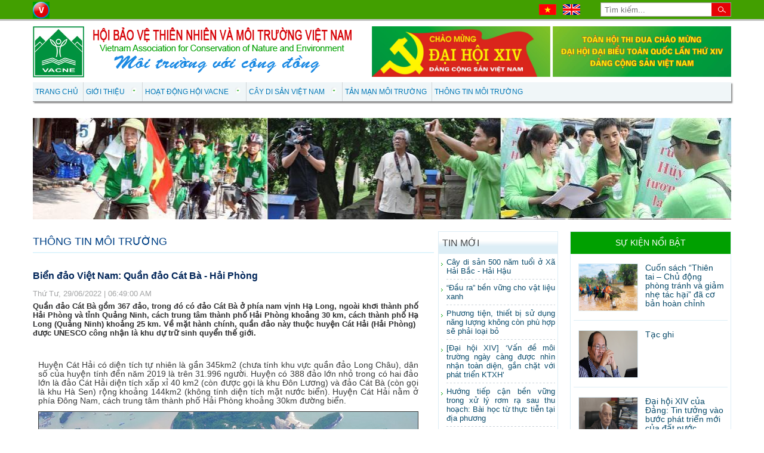

--- FILE ---
content_type: text/html; charset=utf-8
request_url: http://www.vacne.org.vn/bien-dao-viet-nam-quan-dao-cat-ba-hai-phong/220619.html
body_size: 124298
content:


<!DOCTYPE html PUBLIC "-//W3C//DTD XHTML 1.0 Transitional//EN" "http://www.w3.org/TR/xhtml1/DTD/xhtml1-transitional.dtd">

<html xmlns="http://www.w3.org/1999/xhtml" >
<head><title>
	Biển đảo Việt Nam: Quần đảo Cát Bà - Hải Phòng
</title><link rel="shortcut icon" href="/images/icon/icon.ico" /><link rel="stylesheet" type="text/css" href="/css/Home.css" /><link rel="stylesheet" type="text/css" href="/App_Themes/css/MyProduct.css" />
    <script type ="text/javascript"  src="/js/jquery-1.8.2.js"></script>
    <script type="text/javascript" src="/js/mBanner.js"></script>
    <link rel="stylesheet" href="../../css/styleShowcase.css" />
    <script type="text/javascript" src="/js/jquery.aw-showcase.js" ></script>
     <script type="text/javascript">
         $(document).ready(function () {
             $('.upcoming-main').mousemove(function () {
                 $(this).addClass("active");
             });
             $('.upcoming-main').mouseleave(function () {
                 $('.upcoming-main').removeClass("active");
             });

         });

         $(document).ready(function () {
             $("#showcase").awShowcase(
                 {
                     content_width: 567,
                     content_height: 332,
                     fit_to_parent: false,
                     auto: true,
                     interval: 7000,
                     continuous: true,
                     loading: true,
                     tooltip_width: 200,
                     tooltip_icon_width: 32,
                     tooltip_icon_height: 32,
                     tooltip_offsetx: 18,
                     tooltip_offsety: 0,
                     arrows: true,
                     buttons: true,
                     btn_numbers: true,
                     keybord_keys: true,
                     mousetrace: false, /* Trace x and y coordinates for the mouse */
                     pauseonover: true,
                     stoponclick: true,
                     transition: 'hslide', /* hslide/vslide/fade */
                     transition_delay: 300,
                     transition_speed: 500,
                     show_caption: 'onhover', /* onload/onhover/show */
                     thumbnails: true,
                     thumbnails_position: 'outside-last', /* outside-last/outside-first/inside-last/inside-first */
                     thumbnails_direction: 'horizontal', /* vertical/horizontal */
                     thumbnails_slidex: 0, /* 0 = auto / 1 = slide one thumbnail / 2 = slide two thumbnails / etc. */
                     dynamic_height: false, /* For dynamic height to work in webkit you need to set the width and height of images in the source. Usually works to only set the dimension of the first slide in the showcase. */
                     speed_change: false, /* Set to true to prevent users from swithing more then one slide at once. */
                     viewline: false /* If set to true content_width, thumbnails, transition and dynamic_height will be disabled. As for dynamic height you need to set the width and height of images in the source. */
                 });
             $('.right-home:even').css('float', 'left');
             $('.right-home:odd').css('float', 'right');
             $('.right-home:odd').css('margin-right', '10px');
             $('.right-home-advert:even').css('float', 'left');
             $('.right-home-advert:odd').css('float', 'right');
             $('.right-home-advert:odd').css('margin-right', '10px');

         });
        </script> 

<script>
    (function (i, s, o, g, r, a, m) {
    i['GoogleAnalyticsObject'] = r; i[r] = i[r] || function () {
        (i[r].q = i[r].q || []).push(arguments)
    }, i[r].l = 1 * new Date(); a = s.createElement(o),
        m = s.getElementsByTagName(o)[0]; a.async = 1; a.src = g; m.parentNode.insertBefore(a, m)
    })(window, document, 'script', '//www.google-analytics.com/analytics.js', 'ga');

    ga('create', 'UA-8272130-82', 'vacne.org.vn');
    ga('send', 'pageview');

</script>
    <!-- Global site tag (gtag.js) - Google Analytics -->
<script async src="https://www.googletagmanager.com/gtag/js?id=UA-174920981-1"></script>
<script>
    window.dataLayer = window.dataLayer || [];
    function gtag() { dataLayer.push(arguments); }
    gtag('js', new Date());

    gtag('config', 'UA-174920981-1');
</script>

     
    <link rel="stylesheet" type="text/css" href="/css/style.css" />
<meta name="keywords" content="Biển đảo Việt Nam: Quần đảo Cát Bà - Hải Phòng" /><meta name="description" content="Quần đảo Cát Bà gồm 367 đảo, trong đó có đảo Cát Bà ở phía nam vịnh Hạ Long, ngoài khơi thành phố Hải Phòng và tỉnh Quảng Ninh, cách trung tâm thành phố Hải Phòng khoảng 30 km, cách thành phố Hạ Long (Quảng Ninh) khoảng 25 km. Về mặt hành chính, quần đảo này thuộc huyện Cát Hải (Hải Phòng) được UNESCO công nhận là khu dự trữ sinh quyển thế giới." /><meta name="author" content="Ovem Co., Ltd" /></head>
<body id ="body">
    <form name="aspnetForm" method="post" action="/bien-dao-viet-nam-quan-dao-cat-ba-hai-phong/220619.html" id="aspnetForm">
<div>
<input type="hidden" name="__VIEWSTATE" id="__VIEWSTATE" value="/[base64]/[base64]/[base64]/[base64]/[base64]/[base64]/[base64]/[base64]/[base64]/[base64]/biB04bqhaSBWaeG7h3QgTmFtIHRyJmVjaXJjO24gdHJhbmcgdCZpZ3JhdmU7bSBraeG6v20gY+G7p2EgbmfGsOG7nWkga2jhu5VuZyBs4buTIGMmb2NpcmM7bmcgbmdo4buHIHRo4bq/[base64]/[base64]/[base64]/biBuxINtIDIwMTksIHThu5FjIMSR4buZIHBoJmFhY3V0ZTt0IHRyaeG7g24ga2luaCB04bq/[base64]/[base64]/[base64]/dCBi4buLIHPhu60gZOG7pW5nIG7Eg25nIGzGsOG7o25nIGtow7RuZyBjw7JuIHBow7kgaOG7o3Agc+G6vSBwaOG6o2kgbG/[base64]/[base64]/[base64]/dCBi4buLIHPhu60gZOG7pW5nIG7Eg25nIGzGsOG7o25nIGtow7RuZyBjw7JuIHBow7kgaOG7o3Agc+G6vSBwaOG6o2kgbG/[base64]/[base64]/[base64]/[base64]/[base64]/cCBj4bqtbiBi4buBbiB24buvbmcgdHJvbmcgeOG7rSBsw70gcsahbSBy4bqhIHNhdSB0aHUgaG/[base64]/[base64]/cCBj4bqtbiBi4buBbiB24buvbmcgdHJvbmcgeOG7rSBsw70gcsahbSBy4bqhIHNhdSB0aHUgaG/[base64]/[base64]/[base64]/[base64]/[base64]/[base64]/[base64]/[base64]/[base64]/[base64]/[base64]/[base64]/[base64]" />
</div>

<div>

	<input type="hidden" name="__VIEWSTATEGENERATOR" id="__VIEWSTATEGENERATOR" value="A15C67B1" />
	<input type="hidden" name="__EVENTTARGET" id="__EVENTTARGET" value="" />
	<input type="hidden" name="__EVENTARGUMENT" id="__EVENTARGUMENT" value="" />
	<input type="hidden" name="__EVENTVALIDATION" id="__EVENTVALIDATION" value="/wEWBQLu8OGWCgLE5ML0AgLPnOCOAgLYm/CrAwKDrZP5DnCqwp7bwArXIINXPYNoybZ+50dl" />
</div>
	<div style="top:-650px; vertical-align:top; float:left; position:absolute; width:900px; height:100px;  left: 14px;">
		<h1><a href="http://yenbinh.vn" title="quản lý tòa nhà" target="_blank" tag="quản lý tòa nhà">quản lý tòa nhà</a></h1>
	</div>
        <div class="header-top">
            <div style=" margin:0px auto;width:1170px; height:3px;" >
                <a href ="/ve-chung-toi/0760000.html"><img src ="/images/header-menu2.gif" style="float:left; margin:3px 3px 0px 0px;" alt="" /></a>
                
                
                 
                <div style="float:right;">
                    <div class ="header-r2">
                        <div id="ctl00_pnlSearch" onkeypress="javascript:return WebForm_FireDefaultButton(event, 'ctl00_bttSearch')">
	
                            <input name="ctl00$txtSearch" type="text" id="ctl00_txtSearch" class="header-txtseach" placeHolder="Tìm kiếm..." />
                            <input type="submit" name="ctl00$bttSearch" value="" id="ctl00_bttSearch" class="header-bttseach" />
                        
</div>
                    </div>
                    <a href ="/index.html"><img src ="/images/lang-e.gif" style="float:right;margin:7px 0px 0px 11px" alt="" /></a>
                    <a href ="/"><img src ="/images/lang-v.gif" style="float:right;  margin-top:7px" alt="" /></a>
                </div>
            </div>
        </div>
        <div class="clear"></div>
        <div class ="header">
            
                <a href ="/" style="float:left;">  <img src='/images/advert/189.jpg' alt='logo' /></a>
            
            <img src ="/images/advert/207.gif" style="float:left; margin-left:12px ; width:441px; height:86px;" alt="" />
                
            
                    <a href ="" target ="_blank"> <img style='float:right; width:299px; height:85px; margin-left:4px'  src='/images/advert/300.jpg' alt='Chào mừng Đại hội Đảng XIV 2' /></a>
                
                    <a href ="" target ="_blank"> <img style='float:right; width:299px; height:85px; margin-left:4px'  src='/images/advert/299.JPG' alt='Chào mừng Đại hội Đang XIV 1' /></a>
                
        </div>
        
<link rel="stylesheet" type="text/css" href="/css/ddlevelsmenu-base.css" />
<script type="text/javascript" src="/js/ddlevelsmenu.js"></script>
 <div id="ddtopmenubar" class="mattblackmenu">
    <ul>
        
                <li class=""><a  href="/"  rel="">Trang chủ</a></li>
            
                <li class=""><a  href="/gioi-thieu/0020000.html"  rel="020000">Giới thiệu</a></li>
            
                <li class=""><a  href="/hoat-dong-hoi-vacne/n520000.html"  rel="520000">Hoạt động Hội VACNE</a></li>
            
                <li class=""><a  href="/cay-di-san-viet-nam/n600000.html"  rel="600000">Cây di sản Việt Nam</a></li>
            
                <li class=""><a  href="/tan-man-moi-truong/n590000.html"  rel="">Tản mạn môi trường</a></li>
            
                <li class=""><a  href="/thong-tin-moi-truong/n540000.html"  rel="">Thông tin môi trường</a></li>
            
    </ul>
</div>
<div class="clear"></div>
<script type="text/javascript">ddlevelsmenu.setup("ddtopmenubar", "topbar") //ddlevelsmenu.setup("mainmenuid", "topbar|sidebar")
</script>

        <ul id="010000" class="ddsubmenustyle">
            
        </ul>
    
        <ul id="020000" class="ddsubmenustyle">
            
                    <li><a href="/gioi-thieu-ve-hoi/0020900.html"> Giới thiệu về Hội</a>
                   </li>
                
                    <li><a href="/quyet-dinh-thanh-lap/0020100.html">Quyết định thành lập</a>
                   </li>
                
                    <li><a href="/dieu-le-to-chuc/0020200.html">Điều lệ tổ chức</a>
                   </li>
                
                    <li><a href="/cac-ban-va-hoi-dong/0020500.html">Các ban và hội đồng</a>
                   </li>
                
                    <li><a href="/danh-sach-bch-cua-hoi/0020300.html">Danh sách BCH của Hội</a>
                   </li>
                
                    <li><a href="/danh-sach-cac-don-vi-hoi-vien/0021100.html">Danh sách các đơn vị hội viên</a>
                   </li>
                
                    <li><a href="/bang-vang-vinh-danh-cua-hoi/0021000.html">Bảng vàng vinh danh của Hội</a>
                   </li>
                
                    <li><a href="/mau-don-gia-nhap-hoi/0020600.html">Mẫu đơn gia nhập Hội</a>
                   </li>
                
        </ul>
    
        <ul id="520000" class="ddsubmenustyle">
            
                    <li><a href="/moi-truong-xanh-quoc-gia-2024/n521000.html">Môi Trường Xanh Quốc gia 2024</a>
                   </li>
                
                    <li><a href="/cuoc-thi-sang-tao-xanh/n521100.html">Cuộc thi SÁNG TẠO XANH</a>
                   </li>
                
                    <li><a href="/du-an-vacne-gahp/n520400.html">Dự án VACNE - GAHP</a>
                   </li>
                
        </ul>
    
        <ul id="600000" class="ddsubmenustyle">
            
                    <li><a href="/quy-trinh-xet-duyet-cds-vn/0600300.html">Quy trình xét duyệt CDS VN</a>
                   </li>
                
                    <li><a href="/mau-don-dang-ky-cds-vn/0600200.html">Mẫu Đơn đăng ký CDS VN</a>
                   </li>
                
                    <li><a href="/tieu-chi-cay-di-san-vn/0600100.html">Tiêu chí Cây Di sản VN</a>
                   </li>
                
        </ul>
    
        <ul id="590000" class="ddsubmenustyle">
            
        </ul>
    
        <ul id="540000" class="ddsubmenustyle">
            
        </ul>
    
        <div class ="clear"></div>
        
  

        
<div class="center"  style=" margin-top:18px;">
         
                <img src ='/images/menu/267.jpg' style=' float:left ; margin:5px 0px 20px 0px; width:1170px; height:170px;' /> 
        
        <div class="content-left">
            <div class="content-left-left">
                    
                        <a class="left-title" href ="/thong-tin-moi-truong/n540000.html">THÔNG TIN MÔI TRƯỜNG</a></p>
                    
                    <!-- AddThis Button BEGIN -->
                    <div class="addthis_toolbox addthis_default_style "  style="float:right ; margin-top:6px ; width:182px; ">
                    <a class="addthis_button_preferred_1"></a>
                    <a class="addthis_button_preferred_2"></a>
                    <a class="addthis_button_preferred_3"></a>
                    <a class="addthis_button_preferred_4"></a>
                    <a class="addthis_button_compact"></a>
                    <a class="addthis_counter addthis_bubble_style"></a>
                    </div>
                    <script type="text/javascript" src="/js/addthis_widget.js"></script>
                    <!-- AddThis Button END -->
                     <div style="float:left ; margin-bottm:30px ; width:100%; height:0px ; border-top:1px solid #d4f2fc; border-bottom:1px solid #ebf9fd; "></div>
                      
                     
                             <p style="float:left ;color:#002559; font-size:16px ; margin-top:30px; font-weight:bold; ">Biển đảo Việt Nam: Quần đảo Cát Bà - Hải Phòng</p>
                             <p style="float:left ; width:90%; color:#a3a4a5; margin:15px 0px 6px 0px;clear:both;">Thứ Tư, 29/06/2022 | 06:49:00 AM </p>
                             <p style="float:left; width:98% ; margin-bottom:19px ; color:#2e2e2f;font-weight:bold;">Quần đảo Cát Bà gồm 367 đảo, trong đó có đảo Cát Bà ở phía nam vịnh Hạ Long, ngoài khơi thành phố Hải Phòng và tỉnh Quảng Ninh, cách trung tâm thành phố Hải Phòng khoảng 30 km, cách thành phố Hạ Long (Quảng Ninh) khoảng 25 km. Về mặt hành chính, quần đảo này thuộc huyện Cát Hải (Hải Phòng) được UNESCO công nhận là khu dự trữ sinh quyển thế giới.</p>
                             <div style="float:left; width:647px; margin-left:4px; "><span style="font-size: 14px;">&nbsp;</span>
<div class="item-content row nopadding" style="box-sizing: border-box; font-size: 14.6667px; color: rgb(51, 51, 51); font-family: Verdana, Geneva, sans-serif; margin: 0px !important; padding: 5px !important;">
<div class="item-content-content row nopadding" style="box-sizing: border-box; margin: 0px !important; padding-left: 0px !important; padding-right: 0px !important;">
<p style="box-sizing: border-box; margin: 0px 0px 10px; text-align: justify;"><span style="font-size: 14px;">Huyện C&aacute;t Hải c&oacute; diện t&iacute;ch tự nhi&ecirc;n l&agrave; gần 345km2 (chưa t&iacute;nh khu vực quần đảo Long Ch&acirc;u), d&acirc;n số của huyện t&iacute;nh đến năm 2019 l&agrave; tr&ecirc;n 31.996 người. Huyện c&oacute; 388 đảo lớn nhỏ trong c&oacute; hai đảo lớn l&agrave; đảo C&aacute;t Hải diện t&iacute;ch xấp xỉ 40 km2 (c&ograve;n được gọi l&agrave; khu Đ&ocirc;n Lương) v&agrave; đảo C&aacute;t B&agrave; (c&ograve;n gọi l&agrave; khu H&agrave; Sen) rộng khoảng 144km2 (kh&ocirc;ng t&iacute;nh diện t&iacute;ch mặt nước biển). Huyện C&aacute;t Hải nằm ở ph&iacute;a Đ&ocirc;ng Nam, c&aacute;ch trung t&acirc;m th&agrave;nh phố Hải Ph&ograve;ng khoảng 30km đường biển.</span></p>
<p style="box-sizing: border-box; margin: 0px 0px 10px; text-align: center;"><span style="font-size: 14px;"><img alt="" src="https://moitruongdulich.vn/mypicture/images/2022/T6/286-Bien-dao-Viet-Nam-Quan-dao-Cat-Ba-Hai-Phong-1.jpg" style="box-sizing: border-box; border: 1px solid; vertical-align: middle; max-width: 100%; height: 393px; width: 700px;" /></span></p>
<p style="box-sizing: border-box; margin: 0px 0px 10px; text-align: justify;"><span style="font-size: 14px;">Đảo C&aacute;t Hải l&agrave; đảo c&aacute;t bằng phẳng nằm giữa cửa s&ocirc;ng Nam Triệu v&agrave; Lạch Huyện, tr&ecirc;n đảo c&oacute; 5 đơn vị h&agrave;nh ch&iacute;nh gồm: thị trấn C&aacute;t Hải v&agrave; 4 x&atilde;: Ho&agrave;ng Ch&acirc;u, Nghĩa Lộ, Văn Phong, Đồng B&agrave;i. Đảo C&aacute;t B&agrave; l&agrave; một v&ugrave;ng n&uacute;i đ&aacute; tr&ugrave;ng điệp gồm c&aacute;c đơn vị h&agrave;nh ch&iacute;nh: thị trấn C&aacute;t B&agrave;, x&atilde; Tr&acirc;n Ch&acirc;u, Xu&acirc;n Đ&aacute;m, Gia Luận, Hiền H&agrave;o, Ph&ugrave; Long v&agrave; Việt Hải.</span></p>
<p style="box-sizing: border-box; margin: 0px 0px 10px; text-align: justify;"><span style="font-size: 14px;">V&ugrave;ng đất cổ C&aacute;t B&agrave; được h&igrave;nh th&agrave;nh từ cuối nguy&ecirc;n đại cổ sinh sớm (c&aacute;ch ng&agrave;y nay khoảng 410 triệu năm) C&aacute;c t&agrave;i liệu khảo cổ học đ&atilde; x&aacute;c nhận C&aacute;t B&agrave; l&agrave; một trong những nơi c&oacute; người nguy&ecirc;n thuỷ sinh sống. Người cổ C&aacute;t B&agrave; ch&iacute;nh l&agrave; một bộ tộc th&agrave;nh vi&ecirc;n của người Lạc Việt, cư d&acirc;n của quốc gia Văn Lang, &Acirc;u Lạc sau n&agrave;y. C&aacute;t B&agrave; c&oacute; 77 địa điểm khảo cổ đ&atilde; được ph&aacute;t hiện v&agrave; khảo s&aacute;t c&oacute; c&aacute;c di chỉ nổi tiếng như: C&aacute;i B&egrave;o, B&atilde;i Bến, C&aacute;t Đồn c&ugrave;ng nhiều di chỉ c&oacute; gi&aacute; trị kh&aacute;c như: T&ugrave;ng G&ocirc;i, Ao Cối, Đồng C&ocirc;ng, Hang Dơi, Eo B&ugrave;a &hellip;</span></p>
<p style="box-sizing: border-box; margin: 0px 0px 10px; text-align: justify;"><span style="font-size: 14px;">Quần đảo C&aacute;t B&agrave; l&agrave; mẫu h&igrave;nh tốt nhất về tập trung cao của c&aacute;c hệ sinh th&aacute;i nhiệt đới, cận nhiệt đới điển h&igrave;nh vượt trội so với c&aacute;c khu vực kh&aacute;c của Ch&acirc;u &Aacute; như hệ sinh th&aacute;i đảo đ&aacute; v&ocirc;i, rừng mưa nhiệt đới nguy&ecirc;n sinh, rừng ngập mặn, san h&ocirc;, v&ugrave;ng triều, hồ nước mặn, thảm cỏ biển, hệ thống c&aacute;c hang động, t&ugrave;ng &aacute;ng, trong đ&oacute; c&oacute; vườn Quốc gia C&aacute;t B&agrave; rộng 15.200 ha với hệ thống động thực vật phong ph&uacute;, l&agrave; nơi lưu giữ những nguồn gen qu&yacute; hiếm c&oacute; trong s&aacute;ch đỏ.</span></p>
<p style="box-sizing: border-box; margin: 0px 0px 10px; text-align: center;"><span style="font-size: 14px;"><img alt="" src="https://moitruongdulich.vn/mypicture/images/2022/T6/286-Bien-dao-Viet-Nam-Quan-dao-Cat-Ba-Hai-Phong-2.jpg" style="box-sizing: border-box; border: 1px solid; vertical-align: middle; max-width: 100%; height: 467px; width: 700px;" /></span></p>
<p style="box-sizing: border-box; margin: 0px 0px 10px; text-align: justify;"><span style="font-size: 14px;">Rừng nguy&ecirc;n sinh tr&ecirc;n đảo C&aacute;t B&agrave; c&oacute; đa dạng sinh học cao, đ&atilde; thống k&ecirc; được 1.588 lo&agrave;i thực vật, trong đ&oacute; c&oacute; những lo&agrave;i gỗ qu&yacute; như Kim giao, Trai l&yacute;, Ch&ograve; đ&atilde;i, L&aacute;t hoa v&agrave; nhiều c&acirc;y l&agrave;m thuốc như Thuyết gi&aacute;c, Xạ đen, B&igrave;nh v&ocirc;i, Cốt to&aacute;i, Kim ng&acirc;n, L&aacute; kh&ocirc;i&hellip;Hệ động vật tr&ecirc;n cạn c&oacute; tr&ecirc;n &nbsp;343 lo&agrave;i động vật c&oacute; xương sống, gồm 58 lo&agrave;i th&uacute;, 205 lo&agrave;i chim, 80 lo&agrave;i b&ograve; s&aacute;t ếch nh&aacute;i, c&ocirc;n tr&ugrave;ng 274 lo&agrave;i; trong đ&oacute; c&oacute; 25 lo&agrave;i qu&yacute; hiếm trong s&aacute;ch đỏ Việt Nam 2007, 24 lo&agrave;i trong Nghị định 32/2006/NĐ-CP.</span></p>
<p style="box-sizing: border-box; margin: 0px 0px 10px; text-align: justify;"><span style="font-size: 14px;">Đặc biệt, lo&agrave;i Voọc C&aacute;t B&agrave; được ghi v&agrave;o s&aacute;ch đỏ thế giới v&agrave; s&aacute;ch đỏ Việt Nam, l&agrave; một trong 5 lo&agrave;i th&uacute; linh trưởng c&oacute; nguy cơ tuyệt chủng cao nhất thế giới hiện đang được tổ chức FFI bảo vệ nghi&ecirc;m ngặt. Đ&acirc;y l&agrave; lo&agrave;i linh trưởng chỉ tồn tại duy nhất tr&ecirc;n đảo v&agrave; l&agrave; biểu tượng của khu dự trữ sinh quyển thế giới C&aacute;t B&agrave;. Sinh vật biển thuộc v&ugrave;ng biển - đảo C&aacute;t Hải cũng rất phong ph&uacute;, đa dạng, C&aacute; biển 196 lo&agrave;i, R&ugrave;a biển 4 lo&agrave;i, San h&ocirc; 193 lo&agrave;i, động vật đ&aacute;y 658 lo&agrave;i, động vật ph&ugrave; du 131 lo&agrave;i, thực vật ph&ugrave; du 400 lo&agrave;i, rong biển 102 lo&agrave;i, thực vật ngập mặn 37 lo&agrave;i. Vịnh Lan Hạ l&agrave; một trong những vịnh biển tr&ecirc;n đảo đẹp nhất thế giới nằm kề b&ecirc;n Di sản thi&ecirc;n nhi&ecirc;n thế giới vịnh Hạ Long (Quảng Ninh).</span></p>
<p style="box-sizing: border-box; margin: 0px 0px 10px; text-align: justify;"><span style="font-size: 14px;">Tr&ecirc;n đảo C&aacute;t B&agrave; c&ograve;n c&oacute; khoảng gần 1000 ha rừng ngập mặn, trong đ&oacute; rừng ngập mặn Ph&ugrave; Long với diện t&iacute;ch gần 700ha với 32 lo&agrave;i c&acirc;y được coi l&agrave; tốt nhất miền Bắc, c&oacute; t&aacute;c dụng ph&ograve;ng hộ, chống s&oacute;i lở, điều h&ograve;a kh&iacute; hậu v&agrave; bảo vệ m&ocirc;i trường rất tốt. Đ&acirc;y c&ograve;n l&agrave; hệ sinh th&aacute;i c&oacute; t&aacute;c dụng quan trọng trong việc hạn chế v&agrave; bảo vệ sự x&acirc;m nhập mặn, điều h&ograve;a kh&iacute; hậu, bảo tồn đa dạng sinh học cho hệ động thực vật ven biển của Khu dự trữ sinh quyển thế giới quần đảo C&aacute;t B&agrave; v&agrave; l&agrave; m&ocirc;i trường sống, ngụ cư sinh sản của c&aacute;c lo&agrave;i hải sản.</span></p>
<p style="box-sizing: border-box; margin: 0px 0px 10px; text-align: center;"><span style="font-size: 14px;"><img alt="" src="https://moitruongdulich.vn/mypicture/images/2022/T6/286-Bien-dao-Viet-Nam-Quan-dao-Cat-Ba-Hai-Phong-3.jpg" style="box-sizing: border-box; border: 1px solid; vertical-align: middle; max-width: 100%; height: 393px; width: 700px;" /></span></p>
<p style="box-sizing: border-box; margin: 0px 0px 10px; text-align: justify;"><span style="font-size: 14px;">Quần đảo C&aacute;t B&agrave; được tổ chức Gi&aacute;o dục, khoa học v&agrave; văn ho&aacute; Li&ecirc;n hiệp quốc (UNESCO) c&ocirc;ng nhận l&agrave; Khu dự trữ sinh quyển thế giới ng&agrave;y 02/12/2004 bởi c&aacute;c gi&aacute; trị sinh th&aacute;i, nh&acirc;n văn v&agrave; đa dạng sinh học ti&ecirc;u biểu c&ugrave;ng với nhiều tiềm năng ph&aacute;t triển bền vững. Ng&agrave;y 09/12/2013, Danh lam thắng cảnh quần đảo C&aacute;t B&agrave; được Thủ tướng Ch&iacute;nh phủ c&ocirc;ng nhận l&agrave; Di t&iacute;ch quốc gia đặc biệt. Th&aacute;ng 01/2020, Vịnh Lan Hạ được C&acirc;u lạc bộ những vịnh đẹp nhất thế giới (MBBW) c&ocirc;ng nhận th&agrave;nh vi&ecirc;n ch&iacute;nh thức, trở th&agrave;nh một trong c&aacute;c vịnh đẹp nhất thế giới. Năm 2020, &ldquo;du lịch C&aacute;t B&agrave;&rdquo; l&agrave; một trong những từ kh&oacute;a được t&igrave;m kiếm nhiều nhất so với c&aacute;c điểm đến tại Việt Nam tr&ecirc;n trang t&igrave;m kiếm của người khổng lồ c&ocirc;ng nghệ thế giới Google. &nbsp;</span></p>
<p style="box-sizing: border-box; margin: 0px 0px 10px; text-align: justify;"><span style="font-size: 14px;">Thi&ecirc;n nhi&ecirc;n đ&atilde; ban tặng cho C&aacute;t B&agrave; những thắng cảnh đẹp hoang sơ độc đ&aacute;o. Kh&ocirc;ng kh&iacute; C&aacute;t B&agrave; trong l&agrave;nh, m&aacute;t mẻ, cảnh đẹp thi&ecirc;n nhi&ecirc;n h&ugrave;ng vĩ với những d&atilde;y n&uacute;i đ&aacute; v&ocirc;i tr&ugrave;ng điệp xen kẽ những t&ugrave;ng &aacute;ng v&agrave; hang động huyền b&iacute; như: động Thi&ecirc;n Long, Hoa Cương, Trung Trang, Qu&acirc;n Y. Tr&ecirc;n quần đảo C&aacute;t B&agrave; c&oacute; h&agrave;ng trăm b&atilde;i tắm với những dải c&aacute;t mịn, nước trong xanh v&agrave; y&ecirc;n l&agrave;nh như: b&atilde;i tắm C&aacute;t C&ograve;, C&aacute;t Ti&ecirc;n, T&ugrave;ng Thu, Vạn Bội, C&aacute;t Dứa, C&aacute;t V&agrave;ng&hellip; v&agrave; c&aacute;c vịnh đẹp như như: Lan Hạ, Bến B&egrave;o, C&aacute;t B&agrave;, T&ugrave;ng Thu&hellip;</span></p>
<p style="box-sizing: border-box; margin: 0px 0px 10px; text-align: center;"><span style="font-size: 14px;"><img alt="" src="https://moitruongdulich.vn/mypicture/images/2022/T6/286-Bien-dao-Viet-Nam-Quan-dao-Cat-Ba-Hai-Phong-4.jpg" style="box-sizing: border-box; border: 1px solid; vertical-align: middle; max-width: 100%; height: 417px; width: 700px;" /></span></p>
<p style="box-sizing: border-box; margin: 0px 0px 10px; text-align: justify;"><span style="font-size: 14px;">Ng&agrave;y 31 th&aacute;ng 3 năm 1959, Chủ tịch Hồ Ch&iacute; Minh về thăm l&agrave;ng C&aacute; C&aacute;t Hải, C&aacute;t B&agrave;, Người động vi&ecirc;n thăm hỏi b&agrave; con ngư d&acirc;n trong c&ocirc;ng việc ch&agrave;i lưới, l&agrave;m chủ biển trời qu&ecirc; hương. Từ đ&oacute; đến nay, ng&agrave;y 31 th&aacute;ng 3 h&agrave;ng năm đ&atilde; trở th&agrave;nh ng&agrave;y hội của huyện đảo, cũng đ&uacute;ng dịp ng&agrave;y truyền thống của ng&agrave;nh Thuỷ sản Việt Nam, khai trương m&ugrave;a du lịch C&aacute;t B&agrave; v&agrave; cũng l&agrave; thời điểm bắt tay v&agrave;o vụ Nam của ngư d&acirc;n tr&ecirc;n đảo. Đặc điểm nổi bật trong văn ho&aacute; d&acirc;n gian của người miền biển l&agrave; ng&agrave;y hội xuống nước ở c&aacute;c l&agrave;ng Ch&agrave;i, c&ugrave;ng nhiều tr&ograve; chơi gắn liền với việc đ&aacute;nh bắt thủy sản, trong đ&oacute; ti&ecirc;u biểu l&agrave; hội đua thuyền. Hội đua thuyền kh&ocirc;ng chỉ l&agrave; một tr&ograve; chơi đơn thuần, n&oacute; c&ograve;n l&agrave; sự khẳng định tr&iacute; tuệ, sự kh&eacute;o l&eacute;o, sự đo&agrave;n kết cộng đồng v&agrave; sức mạnh dẻo dai của con người trong qu&aacute; tr&igrave;nh bảo vệ v&agrave; chinh phục biển cả.</span></p>
<p style="box-sizing: border-box; margin: 0px 0px 10px; text-align: justify;"><span style="font-size: 14px;"><span style="box-sizing: border-box; font-weight: 700;">Ti&ecirc;n phong trong x&acirc;y dựng n&ocirc;ng th&ocirc;n mới</span></span></p>
<p style="box-sizing: border-box; margin: 0px 0px 10px; text-align: justify;"><span style="font-size: 14px;">Sau hơn 10 năm triển khai Chương tr&igrave;nh x&acirc;y dựng n&ocirc;ng th&ocirc;n mới, huyện C&aacute;t Hải đ&atilde; c&oacute; hệ thống hạ tầng kinh tế - x&atilde; hội đồng bộ v&agrave; đ&aacute;p ứng y&ecirc;u cầu ph&aacute;t triển l&acirc;u d&agrave;i; m&ocirc;i trường cảnh quan xanh - sạch - đẹp, an to&agrave;n; c&aacute;c bản sắc văn h&oacute;a tốt đẹp của địa phương được bảo tồn v&agrave; ph&aacute;t huy. Đến năm 2015, 100% c&aacute;c x&atilde; được c&ocirc;ng nhận đạt chuẩn n&ocirc;ng th&ocirc;n mới. Năm 2019, huyện C&aacute;t Hải ho&agrave;n th&agrave;nh kết quả x&acirc;y dựng 9 ti&ecirc;u ch&iacute; huyện n&ocirc;ng th&ocirc;n mới&hellip;Qua đ&aacute;nh gi&aacute; mức độ h&agrave;i l&ograve;ng của người d&acirc;n đạt 98,3%. Ng&agrave;y 8/10/2020, Thủ tướng Ch&iacute;nh phủ k&yacute; Quyết định số 1531/QĐ-TTg c&ocirc;ng nhận huyện C&aacute;t Hải, th&agrave;nh phố Hải Ph&ograve;ng đạt chuẩn n&ocirc;ng th&ocirc;n mới năm 2019.</span></p>
<p style="box-sizing: border-box; margin: 0px 0px 10px; text-align: justify;"><span style="font-size: 14px;">Đ&ecirc;́n nay di&ecirc;̣n mạo n&ocirc;ng th&ocirc;n ở C&aacute;t Hải đã th&acirc;̣t sự thay đ&ocirc;̉i, đường l&agrave;ng ng&otilde; x&oacute;m khang trang, xen giữa c&aacute;c thung, &aacute;ng, vườn, đồi c&acirc;y tr&aacute;i l&agrave; những kh&aacute;ch sạn, nh&agrave; nghỉ, homestay, dịch vụ du lịch th&acirc;n thiện với m&ocirc;i trường. C&aacute;t Hải đ&atilde; tận dụng được tiềm năng du lịch, thủy sản, đến năm 2019, tốc độ ph&aacute;t triển kinh tế của huyện đạt 16%. Kh&aacute;ch du lịch đến C&aacute;t B&agrave; đạt 2,8 triệu lượt. Sản lượng thủy sản khai th&aacute;c v&agrave; nu&ocirc;i trồng đạt gần 9 ngh&igrave;n tấn. Sản lượng sản xuất n&ocirc;ng nghiệp cũng tăng cao h&agrave;ng năm, thu ng&acirc;n s&aacute;ch năm 2019 đạt 680 tỷ đồng. H&ecirc;̣ th&ocirc;́ng chính trị từ huy&ecirc;̣n đ&ecirc;́n cơ sở ti&ecirc;́p tục được củng c&ocirc;́ theo hướng tinh gọn, đ&ocirc;̣i ngũ cán b&ocirc;̣, c&ocirc;ng chức, vi&ecirc;n chức c&oacute; bản lĩnh chính trị, năng lực đ&aacute;p ứng nhu cầu c&ocirc;ng việc được giao.</span></p>
<p style="box-sizing: border-box; margin: 0px 0px 10px; text-align: justify;"><span style="font-size: 14px;">Hiện huyện C&aacute;t Hải đang tiếp tục n&acirc;ng cao chất lượng c&aacute;c ti&ecirc;u ch&iacute; đ&atilde; đạt được. Tiếp tục ph&aacute;t huy đời sống văn h&oacute;a mang bản sắc của người d&acirc;n miền biển, th&acirc;n thiện, nghĩa t&igrave;nh, nh&acirc;n văn để x&acirc;y dựng văn h&oacute;a cộng đồng đo&agrave;n kết, hợp t&aacute;c, ph&aacute;t triển. Đồng thời gắn phong tr&agrave;o x&acirc;y dựng n&ocirc;ng th&ocirc;n mới với x&acirc;y dựng thị trấn C&aacute;t B&agrave; trở th&agrave;nh đ&ocirc; thị văn minh; x&acirc;y dựng đảo C&aacute;t B&agrave; trở th&agrave;nh trung t&acirc;m du lịch quốc gia v&agrave; quốc tế; quyết t&acirc;m x&acirc;y dựng C&aacute;t Hải sớm trở th&agrave;nh trung t&acirc;m du lịch - dịch vụ - c&ocirc;ng nghiệp hiện đại - văn minh, l&agrave; trọng điểm ph&aacute;t triển kinh tế biển.</span></p>
<p style="box-sizing: border-box; margin: 0px 0px 10px; text-align: right;"><span style="font-size: 14px;"><span style="box-sizing: border-box; font-weight: 700;">T&uacute; Quy&ecirc;n - Đ&igrave;nh Anh</span></span></p>
</div>
</div></div>
                            <p style="float:left; width:647px ; margin-top:15px ; font-weight:bold; text-align:right; font-style:italic;">Nguồn: TCĐT thiên nhiên và môi trường - thiennhienmoitruong.vn</p>
                            <p style="float:left; width:647px ; margin-top:15px ; text-align:right; font-style:italic;">Lượt xem: 3155</p>
                     
                     <div style="float:left ; margin-top:30px ; margin-bottom:6px ; width:100%; height:1px ; background:#dcedf6;"></div>
                               
                     <p style="float:left; margin:12px 0px 10px 0px; color:#2d4c69; font-size:14px; font-weight:bold;">Các tin khác</p>
                     
                              <a class="left-orther" title="“Đầu ra” bền vững cho vật liệu xanh" href ="/“dau-ra”-ben-vung-cho-vat-lieu-xanh/223105.html">“Đầu ra” bền vững cho vật liệu xanh <p style="color:#949697; display:inline-block;"> (29/01/2026 08:25:AM)</p></a>
                     
                              <a class="left-orther" title="Phương tiện, thiết bị sử dụng năng lượng không còn phù hợp sẽ phải loại bỏ" href ="/phuong-tien-thiet-bi-su-dung-nang-luong-khong-con-phu-hop-se-phai-loai-bo/223104.html">Phương tiện, thiết bị sử dụng năng lượng không còn phù hợp sẽ phải loại bỏ <p style="color:#949697; display:inline-block;"> (28/01/2026 06:28:AM)</p></a>
                     
                              <a class="left-orther" title="[Đại hội XIV] ‘Vấn đề môi trường ngày càng được nhìn nhận toàn diện, gắn chặt với phát triển KTXH’" href ="/-dai-hoi-xiv]-‘van-de-moi-truong-ngay-cang-duoc-nhin-nhan-toan-dien-gan-chat-voi-phat-trien-ktxh’/223103.html">[Đại hội XIV] ‘Vấn đề môi trường ngày càng được nhìn nhận toàn diện, gắn chặt với phát triển KTXH’ <p style="color:#949697; display:inline-block;"> (27/01/2026 07:51:AM)</p></a>
                     
                              <a class="left-orther" title="Khí tự nhiên – “mắt xích chuyển tiếp” mở đường cho công nghiệp Việt Nam tiến tới Net Zero" href ="/khi-tu-nhien-–-“mat-xich-chuyen-tiep”-mo-duong-cho-cong-nghiep-viet-nam-tien-toi-net-zero/223100.html">Khí tự nhiên – “mắt xích chuyển tiếp” mở đường cho công nghiệp Việt Nam tiến tới Net Zero <p style="color:#949697; display:inline-block;"> (26/01/2026 09:02:AM)</p></a>
                     
                              <a class="left-orther" title="Sửa đổi, bổ sung một số quy định trong lĩnh vực tài nguyên nước" href ="/sua-doi-bo-sung-mot-so-quy-dinh-trong-linh-vuc-tai-nguyen-nuoc/223098.html">Sửa đổi, bổ sung một số quy định trong lĩnh vực tài nguyên nước <p style="color:#949697; display:inline-block;"> (25/01/2026 07:50:AM)</p></a>
                     
                              <a class="left-orther" title="Ngành nghề phục vụ mục tiêu bảo vệ môi trường, tài nguyên thiên nhiên được ưu tiên thu hút đầu tư" href ="/nganh-nghe-phuc-vu-muc-tieu-bao-ve-moi-truong-tai-nguyen-thien-nhien-duoc-uu-tien-thu-hut-dau-tu/223097.html">Ngành nghề phục vụ mục tiêu bảo vệ môi trường, tài nguyên thiên nhiên được ưu tiên thu hút đầu tư <p style="color:#949697; display:inline-block;"> (24/01/2026 07:33:AM)</p></a>
                     
                              <a class="left-orther" title="Bảo vệ môi trường, thích ứng BĐKH là động lực phát triển bền vững" href ="/bao-ve-moi-truong-thich-ung-bdkh-la-dong-luc-phat-trien-ben-vung/223094.html">Bảo vệ môi trường, thích ứng BĐKH là động lực phát triển bền vững <p style="color:#949697; display:inline-block;"> (23/01/2026 04:48:AM)</p></a>
                     
                              <a class="left-orther" title="Tin không khí lạnh mới nhất: Miền Bắc rét nhất 2,8°C, giảm gần 12°C" href ="/tin-khong-khi-lanh-moi-nhat-mien-bac-ret-nhat-2-8°c-giam-gan-12°c/223093.html">Tin không khí lạnh mới nhất: Miền Bắc rét nhất 2,8°C, giảm gần 12°C <p style="color:#949697; display:inline-block;"> (22/01/2026 05:31:AM)</p></a>
                     
                              <a class="left-orther" title="Biển mây ở Ky Quan San" href ="/bien-may-o-ky-quan-san/223091.html">Biển mây ở Ky Quan San <p style="color:#949697; display:inline-block;"> (21/01/2026 08:42:AM)</p></a>
                     
                           
               
            </div>
            
<div class="content-left-tab">
                <div class="tab-1">
                    <a href ="/tin-tuc-2.html" class="tab-title">TIN MỚI</a>
                    <div class="new-widget">
                      
                            <a href ="/cay-di-san-500-nam-tuoi-o-xa-hai-bac-hai-hau/223106.html">Cây di sản 500 năm tuổi ở Xã Hải Bắc - Hải Hậu</a>
			                <div class="news-line"></div>
                      
                            <a href ="/“dau-ra”-ben-vung-cho-vat-lieu-xanh/223105.html">“Đầu ra” bền vững cho vật liệu xanh</a>
			                <div class="news-line"></div>
                      
                            <a href ="/phuong-tien-thiet-bi-su-dung-nang-luong-khong-con-phu-hop-se-phai-loai-bo/223104.html">Phương tiện, thiết bị sử dụng năng lượng không còn phù hợp sẽ phải loại bỏ</a>
			                <div class="news-line"></div>
                      
                            <a href ="/-dai-hoi-xiv]-‘van-de-moi-truong-ngay-cang-duoc-nhin-nhan-toan-dien-gan-chat-voi-phat-trien-ktxh’/223103.html">[Đại hội XIV] ‘Vấn đề môi trường ngày càng được nhìn nhận toàn diện, gắn chặt với phát triển KTXH’</a>
			                <div class="news-line"></div>
                      
                            <a href ="/huong-tiep-can-ben-vung-trong-xu-ly-rom-ra-sau-thu-hoach-bai-hoc-tu-thuc-tien-tai-dia-phuong/223102.html">Hướng tiếp cận bền vững trong xử lý rơm rạ sau thu hoạch: Bài học từ thực tiễn tại địa phương</a>
			                <div class="news-line"></div>
                      
                            <a href ="/cuon-sach-“thien-tai-–-chu-dong-phong-tranh-va-giam-nhe-tac-hai”-da-co-ban-hoan-chinh/223101.html">Cuốn sách “Thiên tai – Chủ động phòng tránh và giảm nhẹ tác hại” đã cơ bản hoàn chỉnh</a>
			                <div class="news-line"></div>
                      
                            <a href ="/khi-tu-nhien-–-“mat-xich-chuyen-tiep”-mo-duong-cho-cong-nghiep-viet-nam-tien-toi-net-zero/223100.html">Khí tự nhiên – “mắt xích chuyển tiếp” mở đường cho công nghiệp Việt Nam tiến tới Net Zero</a>
			                <div class="news-line"></div>
                      
                            <a href ="/tac-ghi/223099.html">Tạc ghi</a>
			                <div class="news-line"></div>
                      
                            <a href ="/sua-doi-bo-sung-mot-so-quy-dinh-trong-linh-vuc-tai-nguyen-nuoc/223098.html">Sửa đổi, bổ sung một số quy định trong lĩnh vực tài nguyên nước</a>
			                <div class="news-line"></div>
                      
			           
			          
		            </div> 
                </div>
                <div class="tab-1" style="margin-top:15px;">
                    <a href ="/tin-tuc-10.html" class="tab-title">TIN ĐỌC NHIỀU</a>
                     
                    <div class="new-widget">
                        
                            <a href ="/pgs-ts-nguyen-dinh-hoe-mot-canh-chim-khong-biet-moi-cua-vacne-da-ve-voi-troi-xanh/223092.html">PGS.TS. Nguyễn Đình Hòe - Một cánh chim không biết mỏi của VACNE đã về với trời xanh</a>
			                <div class="news-line"></div>
                      
                            <a href ="/bao-vat-cua-viet-nam/223089.html">Bảo vật của Việt Nam</a>
			                <div class="news-line"></div>
                      
                            <a href ="/khong-khi-lanh-tang-cuong-bac-bo-chuyen-ret-tu-21-1/223090.html">Không khí lạnh tăng cường, Bắc Bộ chuyển rét từ 21/1</a>
			                <div class="news-line"></div>
                      
                            <a href ="/bien-may-o-ky-quan-san/223091.html">Biển mây ở Ky Quan San</a>
			                <div class="news-line"></div>
                      
                            <a href ="/dai-hoi-xiv-cua-dang-tin-tuong-vao-buoc-phat-trien-moi-cua-dat-nuoc/223096.html">Đại hội XIV của Đảng: Tin tưởng vào bước phát triển mới của đất nước</a>
			                <div class="news-line"></div>
                      
                            <a href ="/tu-rom-thanh-tien-mo-hinh-vien-nen-sinh-khoi-mo-huong-phat-trien-nong-thon-ben-vung/223095.html">Từ rơm thành tiền: Mô hình viên nén sinh khối mở hướng phát triển nông thôn bền vững</a>
			                <div class="news-line"></div>
                      
                            <a href ="/tac-ghi/223099.html">Tạc ghi</a>
			                <div class="news-line"></div>
                      
		            </div> 
                </div>
                 <div class="tab-1" style="margin-top:15px; background:#ddf6d7; padding:0px 0px 12px 0px;">
                    
                    <div class="clear"></div>
                </div>
            </div>
        </div>
         <div class="content-right">
            <div class="Interested-1">
                    <a href ="/tin-tuc-9.html" class="Interested-title" style="">SỰ KIỆN NỔI BẬT</a>
                    
                         <div class="Interested-content">
                            <a href ="/cuon-sach-“thien-tai-–-chu-dong-phong-tranh-va-giam-nhe-tac-hai”-da-co-ban-hoan-chinh/223101.html"><img class="Interested-content-img" src ="/images/news/23101.jpg"  /></a>
                            <a href ="/cuon-sach-“thien-tai-–-chu-dong-phong-tranh-va-giam-nhe-tac-hai”-da-co-ban-hoan-chinh/223101.html" class="Interested-content-1">Cuốn sách “Thiên tai – Chủ động phòng tránh và giảm nhẹ tác hại” đã cơ bản hoàn chỉnh</a>
                        </div>
                        <div class="Interested-line"> </div>
                    
                         <div class="Interested-content">
                            <a href ="/tac-ghi/223099.html"><img class="Interested-content-img" src ="/images/news/23099.jpg"  /></a>
                            <a href ="/tac-ghi/223099.html" class="Interested-content-1">Tạc ghi</a>
                        </div>
                        <div class="Interested-line"> </div>
                    
                         <div class="Interested-content">
                            <a href ="/dai-hoi-xiv-cua-dang-tin-tuong-vao-buoc-phat-trien-moi-cua-dat-nuoc/223096.html"><img class="Interested-content-img" src ="/images/news/23096.jpeg"  /></a>
                            <a href ="/dai-hoi-xiv-cua-dang-tin-tuong-vao-buoc-phat-trien-moi-cua-dat-nuoc/223096.html" class="Interested-content-1">Đại hội XIV của Đảng: Tin tưởng vào bước phát triển mới của đất nước</a>
                        </div>
                        <div class="Interested-line"> </div>
                    
            </div>
            <div class="clear"></div>
            


 <script type="text/javascript">
        $(document).ready( function (){ 
          $('#menuright li.menurighli:eq(0)').addClass("activemenu");
         $('#menuright li:eq(0) .title').css("margin-top","0px");
            $('#menuright .menurighli').mousemove(function(){
                $('#menuright .menurighli').removeClass("activemenu");
                    $(this).addClass("activemenu");
            });
             $('#menuright .menurighli').mouseleave(function(){
                $('#menuright .menurighli').removeClass("activemenu");
            });
            
            
        });
    </script>


 <div class="Interested-1" style="margin-top:30px;">
                    <ul id="menuright">
                       
                        </ul>       
                </div> 
                <div class="Interested-1" style="margin-top:6px;">
                 
                             <a href ="http://vacne.org.vn/hoi-thao-quoc-te/n520400.html" target ="_blank"><img src ="/images/advert/292.jpg" style="max-width:268px; max-height:200px;" /></a>
                        
                             <a href ="http://vacne.org.vn/cuoc-thi-sang-tao-xanh/n521100.html" target ="_blank"><img src ="/images/advert/297.jpg" style="max-width:268px; max-height:200px;" /></a>
                        
                </div>

            <div class="clear"></div>
            
 <div  style="float:left; width:100% ; margin-top:30px; background:#00a100; line-height:40px;">
        
                <a class="video-left-title" href ="/video/5650000.html"  style=" ">VIDEO</a>
                
                        <div style=" width:248px; margin:0px auto;"><iframe width="248" height="160" src="//www.youtube.com/embed/hpTURc_v7YQ" frameborder="0" allowfullscreen></iframe></div>
                        <p style="float:left; width:245px; margin:10px 0px 0px 14px ; line-height:15px;color:#fff; ">Tự hào 35 năm VACNE</p>
                        <div style="float:left ; margin-left:65px ; margin-top:10px ; width:152px; height:2px; background:url(/css/images/center1.gif);"></div>
                
                <a class="my_video-top"  href ="/video/5650000.html">Xem thêm</a>
          
  </div>
  

            <div class="clear"></div>
            
            
        </div>
        <div class="clear"></div>
        
	<script type="text/javascript" language="javascript" src="/js/jquery.carouFredSel-5.2.3-packed.js"></script>
	<script type="text/javascript" language="javascript">
		$(function() {
			$('#carousel ul').carouFredSel({
				prev: '#prev',
				next: '#next',
				pagination: "#pager",
				auto: true,
				scroll: 1,
				pauseOnHover: true
			});
		});
	</script>
	<style type="text/css" media="all">
			#carousel {
			    float:left;
				margin: 17px 0px 18px 31px;
				width: 1170px;
				position:relative;
			}
			#carousel ul 
			{
				margin: 0;
				padding: 0;
				list-style: none;
				display: block;
			}
			#carousel li {
				font-size: 40px;
				color: #999;
				text-align: center;
				width:124px;
				height: 85px;
				padding: 0;
                margin:0px 0px 0px 0px;
				display: block;
				float: left;
				position:relative;
			}

			#carousel li a img {
				width:108px;
				height:83px;
				border:1px solid #e5e8eb;
			}
			.222a77{color:#222a77;font-size:12px;}
			.clearfix {
				float: none;
				clear: both;
			}
			
			#carousel .prev, #carousel .next {
				margin-left: 6px;
				width:9px;
				height:13px;			
				display:block;				
				text-indent:-999em;
				background: transparent url('/images/carousel_control.png') no-repeat 0 0;
				position:absolute;
				top:44%;				
			}
			#carousel .prev {
				background-position:0 0;
				left:-26px;
			}
			#carousel .prev:hover {
				left:-27px;
			}			
			#carousel .next {
				background-position: -9px 0;
				right:44px;
			}
				#carousel .next:hover {
					right:43px;
				}				
			#carousel .pager {
				margin:0 auto;
				text-align: center;
				
			}
			#carousel .pager a {
				margin: 0 5px 0 0;
				text-decoration: none;
				display:inline-block;
				width:8px;
				height:8px;
				background: transparent url('/images/carousel_control.png') no-repeat -2px -32px;
				text-indent:-999em; 
			}
			#carousel .pager a.selected {
				text-decoration: underline;
				background: transparent url('/images/carousel_control.png') no-repeat -12px -32px;				
			}

		</style>
		 <div class="clear"></div>
		 <div class="box-brands">
                <p class="box-brand-title">TRANG VÀNG MÔI TRƯỜNG VACNE</p>
		        <div id="carousel">
				<ul>
				    
    				         <li>
    				                <a style="float:left;"  href="http://vesdec.com.vn/vi/" target ="_blank" ><img src="/images/advert/249.jpg" style=" " title="Viện Khoa học Môi trường & Phát triển" /></a>
    				         </li>
				        
    				         <li>
    				                <a style="float:left;"  href="http://vinapaco.com.vn" target ="_blank" ><img src="/images/advert/295.JPG" style=" " title="Tổng công ty Giấy Việt Nam" /></a>
    				         </li>
				        
    				         <li>
    				                <a style="float:left;"  href="http://vnwa.wordpress.com/" target ="_blank" ><img src="/images/advert/251.JPG" style=" " title="Hội đất Ngập nước Việt Nam" /></a>
    				         </li>
				        
    				         <li>
    				                <a style="float:left;"  href="http://thiennhienmoitruong.vn" target ="_blank" ><img src="/images/advert/293.JPG" style=" " title="Tap chi dien tu TNMT" /></a>
    				         </li>
				        
    				         <li>
    				                <a style="float:left;"  href="http://supelamthao.vn" target ="_blank" ><img src="/images/advert/296.JPG" style=" " title="Công ty Cổ phần Supe Phốt phát và Hóa chất Lâm Thao" /></a>
    				         </li>
				        
    				         <li>
    				                <a style="float:left;"  href="http://gammant.vn/" target ="_blank" ><img src="/images/advert/201.gif" style=" " title="Công ty GAMMA NT" /></a>
    				         </li>
				        
    				         <li>
    				                <a style="float:left;"  href="http://www.tinmoitruong.com/" target ="_blank" ><img src="/images/advert/200.gif" style=" " title="Trang Thông tin Bảo vệ Môi trường Việt Nam" /></a>
    				         </li>
				        
    				         <li>
    				                <a style="float:left;"  href="http://sosmoitruong.com" target ="_blank" ><img src="/images/advert/204.jpg" style=" " title="Trung tâm Ứng phó sự cố môi trường Việt Nam" /></a>
    				         </li>
				        
    				         <li>
    				                <a style="float:left;"  href="http://www.vandaogroup.com" target ="_blank" ><img src="/images/advert/223.jpg" style=" " title="Tập đoàn Văn Đạo" /></a>
    				         </li>
				        
    				         <li>
    				                <a style="float:left;"  href="http://www.vesdi.org.vn/" target ="_blank" ><img src="/images/advert/225.jpg" style=" " title="Viện Môi trường&Phát triển Bền vững" /></a>
    				         </li>
				        
    				         <li>
    				                <a style="float:left;"  href="http://iren.hueuni.edu.vn/" target ="_blank" ><img src="/images/advert/257.jpg" style=" " title="Viện Tài nguyên & Môi trường - Đại học Huế" /></a>
    				         </li>
				        
    				         <li>
    				                <a style="float:left;"  href="http://cecod.org.vn/" target ="_blank" ><img src="/images/advert/258.jpg" style=" " title="Trung tâm Môi trường & Phát triển Cộng đồng" /></a>
    				         </li>
				        
    				         <li>
    				                <a style="float:left;"  href="http://www.vinahands.com/" target ="_blank" ><img src="/images/advert/259.jpg" style=" " title="Công ty Cổ phần Kỹ thuật Bàn Tay Việt" /></a>
    				         </li>
				        
    				         <li>
    				                <a style="float:left;"  href="http://vacne.org.vn/HoiVien/IWEET_1.htm" target ="_blank" ><img src="/images/advert/260.jpg" style=" " title="Viện Kỹ thuật Nước & Công nghệ Môi trường" /></a>
    				         </li>
				        
    				         <li>
    				                <a style="float:left;"  href="http://www.hcmier.edu.vn/vn/default.asp" target ="_blank" ><img src="/images/advert/261.jpg" style=" " title="Viện Tài nguyên & Môi trường" /></a>
    				         </li>
				        
    				         <li>
    				                <a style="float:left;"  href="http://www.trungtamduoclieu.com/p/trung-tam-nghien-cuu-va-ung-dung-thuoc.html" target ="_blank" ><img src="/images/advert/262.jpg" style=" " title="Trung tâm Nghiên cứu & Ứng dụng Thuốc Dân tộc Cổ truyền" /></a>
    				         </li>
				        
    				         <li>
    				                <a style="float:left;"  href="http://www.eeivietnam.org/default.aspx?webid=1" target ="_blank" ><img src="/images/advert/263.jpg" style=" " title="Viện Sinh thái & Môi trường" /></a>
    				         </li>
				        
    				         <li>
    				                <a style="float:left;"  href="http://entecvn.com/" target ="_blank" ><img src="/images/advert/264.jpg" style=" " title="Trung tâm Công nghệ Môi trường" /></a>
    				         </li>
				        
    				         <li>
    				                <a style="float:left;"  href="http://vienmoitruong5014.org.vn/" target ="_blank" ><img src="/images/advert/265.jpg" style=" " title="VIỆN NGHIÊN CỨU MÔI TRƯỜNG NÔNG NGHIỆP NÔNG THÔN" /></a>
    				         </li>
				        
    				         <li>
    				                <a style="float:left;"  href="http://www.stepro.com.vn/ " target ="_blank" ><img src="/images/advert/228.jpg" style=" " title="Công ty Khoa học Công nghệ & Bảo vệ Môi trường" /></a>
    				         </li>
				        
    				         <li>
    				                <a style="float:left;"  href="http://sinhphu.vn/" target ="_blank" ><img src="/images/advert/232.jpg" style=" " title="Công ty Cổ phần Phát triển Công nghệ Sinh Phú" /></a>
    				         </li>
				        
    				         <li>
    				                <a style="float:left;"  href="http://www.tinmoitruong.com.vn" target ="_blank" ><img src="/images/advert/246.jpg" style=" " title="Tin nhanh Môi trường Việt Nam" /></a>
    				         </li>
				        
    				         <li>
    				                <a style="float:left;"  href="http://www.phanleco.com/" target ="_blank" ><img src="/images/advert/248.jpg" style=" " title="Công ty Cổ phần Tư vấn Công nghệ & Thiết bị Phan Lê" /></a>
    				         </li>
				        
					
				</ul>
				<div class="clearfix"></div>
				<a id="prev" class="prev" href="#">&lt;</a>
				<a id="next" class="next" href="#">&gt;</a>
		</div>
		        <div class="clear"></div>
         </div>
</div>
<div class="clear" ></div>

        <div class="clear"></div>  
                 
		
  
       

        
        <div style="float:left; width:100%; background:#00a000;">
            <div class="footer-face">
                    <div style="width:1260px; margin:0px auto;">
                        <p style="float:left ; width:220px ; margin-left:48px; line-height:55px; font-size:17px;">KẾT NỐI VỚI CHÚNG TÔI</p>
                           
                           <div class="link-Connect" style="float:left; margin-top:12px;">
                                   <a href ="https://www.facebook.com/hoibaovethiennhienvamoitruongvietnam" target="_blank"><img src ="/images/face.png" alt="" /></a>
                                   <a href ="http://inoxtanthaibinh.com/2238/ong-thep-duc-khong-gi-ong-inox-304-ong-316-ong-chiu-an-mon.html" target="_blank"><img src ="/images/twiner.png" alt="" /></a>
                                   <a href ="https://plus.google.com/up/accounts/upgrade/?continue=https://plus.google.com/" target="_blank"><img src ="/images/google.png" alt="" /></a>
                                    <a href ="http://yenbinh.vn" target="_blank"><img src ="/images/connect.png" alt="" /></a>
                           </div>
                            
                            
                            <div class="register">
                                <input name="ctl00$txtRegister" type="text" id="ctl00_txtRegister" class="csstxtRegister" />
                                <input type="image" name="ctl00$bttRegister" id="ctl00_bttRegister" class="cssbttRegister" placeHolder="Nhập Email của bạn" src="/images/register.gif" style="border-width:0px;" />
                            </div>
                             <p STYLE="float:right; margin-right:11px ; font-size:17px; color:#0f1518; line-height:55px;">ĐĂNG KÝ NHẬN BẢN TIN</p>
                       </div>     
               </div>
         <div class="clear"></div>
                <div class="upcoming">
                    
                    <div class="clear"></div>

            
                    <a href ="/" class="gallerymain-title">THƯ VIỆN ẢNH</a>
                    <div class="clear"></div>
                    
                       <div class="home-gallery-main" >
                            <a href ="/" title="Ảnh hoạt động Hội"><img class="home-galley" src ="/images/menu/339.jpg" /></a>
                            <img src ="/images/home-gallery2.gif" style="float:left;" />
                        </div>
                    
                       <div class="home-gallery-main" >
                            <a href ="/" title="Ảnh môi trường"><img class="home-galley" src ="/images/menu/341.jpg" /></a>
                            <img src ="/images/home-gallery2.gif" style="float:left;" />
                        </div>
                    
                       <div class="home-gallery-main" >
                            <a href ="/" title="Ảnh thế giới kỳ ảo"><img class="home-galley" src ="/images/menu/338.jpg" /></a>
                            <img src ="/images/home-gallery2.gif" style="float:left;" />
                        </div>
                    
                       <div class="home-gallery-main" >
                            <a href ="/" title="Ảnh thiên nhiên "><img class="home-galley" src ="/images/menu/346.jpg" /></a>
                            <img src ="/images/home-gallery2.gif" style="float:left;" />
                        </div>
                    
                       <div class="home-gallery-main" >
                            <a href ="/" title="Ảnh động vật "><img class="home-galley" src ="/images/menu/388.jpg" /></a>
                            <img src ="/images/home-gallery2.gif" style="float:left;" />
                        </div>
                    
            
            
            
        </div>
                <div class="clear"></div>
                <div class="menu-footer-main" >
                    <div style="margin:0px auto; width:1183px;">
                            <ul id="menu-footer" >
                                
                                    <li class="nav-li"><a href="/" title="Trang chủ" class="nav-a">Trang chủ</a></li>
                                    
                                    <li class="nav-li"><a href="/gioi-thieu/0020000.html" title="Giới thiệu" class="nav-a">Giới thiệu</a></li>
                                    
                                    <li class="nav-li"><a href="/hoat-dong-hoi-vacne/n520000.html" title="Hoạt động Hội VACNE" class="nav-a">Hoạt động Hội VACNE</a></li>
                                    
                                    <li class="nav-li"><a href="/cay-di-san-viet-nam/n600000.html" title="Cây di sản Việt Nam" class="nav-a">Cây di sản Việt Nam</a></li>
                                    
                                    <li class="nav-li"><a href="/tan-man-moi-truong/n590000.html" title="Tản mạn môi trường" class="nav-a">Tản mạn môi trường</a></li>
                                    
                                    <li class="nav-li"><a href="/thong-tin-moi-truong/n540000.html" title="Thông tin môi trường" class="nav-a">Thông tin môi trường</a></li>
                                    
                                   
                             </ul>
                        </div>
                     <div class="clear"></div>
                  </div>
                <div class ="clear"></div>
                <div class ="footer">
        <div style="padding-left:40px; padding-right:40px;"></div>
    
<div style="float:left; width:60%;">
    
            <div style="padding-left:40px;"><div style="text-align: justify;"><span style="font-size: 14px;"><span style="font-family: Arial;"><span style="color: rgb(0, 0, 0);"><span style="line-height: 23px;">HỘI BẢO VỆ THI&Ecirc;N NHI&Ecirc;N V&Agrave; M&Ocirc;I TRƯỜNG VIỆT NAM</span> <span style="line-height: 21px;"><br />
Giấy ph&eacute;p số 59/GP-TTĐT do Bộ Th&ocirc;ng tin &amp; Truyền th&ocirc;ng cấp</span><br />
<span style="line-height: 19px;">Địa chỉ: Tầng 9, Kh&aacute;ch sạn C&ocirc;ng Đo&agrave;n, 14 Trần B&igrave;nh Trọng, H&agrave; Nội</span><br />
</span> </span></span>
<div><span style="font-size: 14px;"><span style="font-family: Arial;"><span style="color: rgb(0, 0, 0);"><span style="line-height: 19px;">Tel: (84 24) 3942 0280, Hotline: 0904291924 (Mr. Trường)<br />
Email: vn@vacne.org.vn hoặc vacne1988@gmail.com<br />
Website: www.vacne.org.vn</span></span></span></span></div>
<div><span style="color: rgb(255, 255, 255);"> </span></div>
</div></div>
        
</div>
<div style="float:left; width:40%; text-align:right;">
    
            <div style="padding-right:40px;"><span style="line-height: 19px; text-align: center;">Copyright &copy; 2014 VACNE.</span><br style="line-height: 19px; text-align: center;" />
<span style="line-height: 19px; text-align: center;"><br />
Thiết kế v&agrave; ph&aacute;t triển nội dung: C&ocirc;ng ty</span><span style="line-height: 19px; text-align: center; color: rgb(255, 0, 0);">&nbsp;<a href="http://gammant.vn/"><span style="color: rgb(255, 255, 255);">Gamma NT</span></a></span></div>
        
    <div style="padding-right:40px;"><div style="width:100%; font-weight:bold;">Số người online <img src="/images/imgonline.gif" alt="" /> : <p style=" color:white; display:inline-block">334</p>      |     Tổng số lượt truy cập <img style=" display:inline-block" src ="/images/all.png" alt="" /> : <p style=" color:white; display:inline-block;">134,039,071</p></div></div>
</div>
<div style="clear:both;"></div>
 </div>
                
        </div>
        
    
<script type="text/javascript">
//<![CDATA[
var theForm = document.forms['aspnetForm'];
if (!theForm) {
    theForm = document.aspnetForm;
}
function __doPostBack(eventTarget, eventArgument) {
    if (!theForm.onsubmit || (theForm.onsubmit() != false)) {
        theForm.__EVENTTARGET.value = eventTarget;
        theForm.__EVENTARGUMENT.value = eventArgument;
        theForm.submit();
    }
}
//]]>
</script>


<script src="/WebResource.axd?d=wFBe2G0unxABHXDwBQsTiVmh1T9vAHvQxcF4JE_Rg5lsm78zW2-Hn22nHgMtsyyPOZfI22j9TXmGQvhjkyT_vo3v_Zw1&amp;t=638314148380000000" type="text/javascript"></script>
</form>
</body>
</html>


--- FILE ---
content_type: text/css
request_url: http://www.vacne.org.vn/css/Home.css
body_size: 12577
content:
.clear {clear:both ;}
*{margin: 0px; padding:0px;border:0px; border: 0px; font-family: arial,serif,sans-serif,tahoma; font-size: 13px; color :#393b3b;}
ul{list-style:none;}
a{ text-decoration: none;}
a:hover{ text-decoration :none;}
@font-face {  font-family: cool_font; src: url("/css/OpenSans-Regular.ttf");}
.OpenSan { font-family: 'cool_font', Arial, Helvetica, sans-serif;}

form{font-size:12px;font-family:Arial; margin:0px auto; padding:0px; width:100%; }
body{font-size:12px;font-family:Arial;color:#393b3b; margin:0px;padding:0px; background :#fff; line-height :15px; }
/*header*/
.header-top {margin:0px auto; padding :0px ; height :32px; width :100%; background:#429f00; border-bottom :3px solid #c4c4c4;}
.menu-header{float:left;  line-height :32px; color:#fff; font-family :Tahoma  ; font-size :15px; padding :0px 10px; }
.acmenufirst
{
background: linear-gradient(90deg, #429F00 87%, #FB0105 0%); 
background: -moz-linear-gradient(90deg, #429F00 87%, #FB0105 0%); 
background: -webkit-linear-gradient(90deg, #429F00 87%, #FB0105 0%); 
background: -o-linear-gradient(90deg, #429F00 87%, #FB0105 0%); 
	}
.menu-header:hover { color :aquamarine;}
.img-menu-header {float:left;}
.img-menu-header:last-child{ display :none;}
.header-r2 {float:right; margin:4px 0px 0px 0px ; width :253px; height :24px; position :relative ; }
.header-txtseach { width :211px; height :22px; border :1px solid #9e9999 ; padding-left :6px ; font-size :13px ; color :#626060 ; background :#ffffff; position :absolute ; right :0px ; z-index :1;}
.header-bttseach{  width :32px; height :22px;  background :url(images/header-r3.gif) no-repeat; position:absolute ; right :1px ; top :1px ;z-index :100; cursor :pointer ;}



.header { margin :9px auto 8px auto ; width:1170px; height :86px; }
.header-r {float:right ; width :725px; height :93px;}

.header-menu { margin :0px auto; padding :0px; width:725px ;  height :415px;}



/*center*/
.center { margin :0px auto; width :1170px; padding-bottom :9px; }

/*NewHot*/
.header-newhot{float:left ; margin-bottom :16px ; width :1170px; height :26px; background :#00a100;}
.header-newhot .title{ float :left ; padding :0px 21px 0px 12px ; color :#fff ; background :#ff0404;  line-height :26px; }
.header-newhot a{float:left ; font-size :13px; color :#fff; font-style :italic ; line-height :26px;}
/*news*/
.news-left{float:left ; width :273px; }
.news-title { float :left ;padding-top :3px; width :100%; background :url(images/hot.png) no-repeat top right;  font-size :18px; color :#fc0105; height :25px;}
	#widget{ float :left ; margin-left :1px;
				width: 270px;
				height:359px;
				overflow-x:auto; border-top:1px solid #aab6c1 ;
			}
			#widget::-webkit-scrollbar {
				width: 7px;
				height: 7px;
			}
			#widget::-webkit-scrollbar-button:start:decrement,
			#widget::-webkit-scrollbar-button:end:increment  {
				display: none;
			}
			
			#widget::-webkit-scrollbar-track-piece  {
				background-color: #f2fbfe;
				
			}
			
			#widget::-webkit-scrollbar-thumb:vertical {
			
				background: #00a100 url(images/scrollbar_thumb_bg.png) no-repeat center;
			}
			
#widget a{	float :left ; width :233px; margin :3px 0px ; padding :2px 0px 0px 17px ; background :url(images/news2.gif) no-repeat 7px 9px ; color :#0a4b6b; font-size :13px; line-height :19px;}
.news-line{ float :left ; width :253px; height :1px  ; background :url(images/news1.gif) repeat-x;}
#widget a:hover {color:#b70000; background :url(images/news2-hover.gif) no-repeat 7px 9px ;}




.box-brands{ float:left;  margin :21px 0px 30px 0px ; width :1168px;  border:1px solid #dcedf6; background :#c2f1fc;
		border-radius: 6px 6px 6px 6px; 
		-webkit-border-radius: 6px 6px 6px 6px; 
		-moz-border-radius: 6px 6px 6px 6px; 
}
.box-brand-title {float:left; width:1160px; padding-left :10px ; line-height:30px; font-size :16px; background :#edf6fb; color :#1d2123;
		border-radius: 6px 6px 0px 0px; 
		-webkit-border-radius:6px 6px 0px 0px; 
		-moz-border-radius: 6px 6px 0px 0px;  text-align :center ;
}

/*Nhiêu nguoi quan tam*/
.Interested{ float:right ; width :270px; }
.Interested-1{float:left ;  width :268px;  border :1px solid #dcedf6;}
.Interested-title{float:left ; color:#ffffff; width :100%; height :37px; background :#00a000; text-align :center ; line-height :37px; font-size :14px;}
.Interested-title:hover { color :#fb0105;
	}
.Interested-content{float:left; margin :16px 0px 15px 0px ; width :100%; }
.Interested-content-img{ float:left ; margin:0px 12px 0px 13px ; width:98px; height:78px; border:1px solid #deeef7;}
.Interested-content-1 {float:left;  width :132px; color :#0a4b6a; font-size :14px;}
.Interested-content-1:hover{ color :#cd2929;}
.Interested-line:last-child{ display :none;}
.Interested-line { float:left; margin-left :5px; width :258px; height :0px; border-bottom :1px solid #dcedf6;}
/*bao ve nguoi tieu dung*/
.protection{float:left; width :100%; }
.protection-title{ float :left ; padding-left :11px ; line-height :35px; width :257px; background :url(images/protection1.gif) no-repeat 237px 6px #f1f1f1; color :#1e1c1c; cursor :pointer ;}
.protection-title:hover { color :#b70000;}
.protection-first:hover{ color :Red;}
.active .protection-title{color:#fff; background :url(images/protection2.gif) no-repeat 237px 6px #00a100;  cursor :default  ;}
.active .protection1{ display :block ;}
.protection1 {float:left ; display :none;  padding-top :12px ;}
.protection1-img{float:left; margin :0px 12px 22px 14px ; width :104px; height:79px; border :1px solid #7f8182;}
.protection1-content{ float :left ; width :123px; min-height :58px; text-align :justify ; }
.protection1-content:hover { color :#004f8b;}
.protection1-view { float :left  ; margin-left :29px ; padding-left : 28px ; line-height :34px ;
	 background :url(images/conserve1.gif) no-repeat left center ;   color:#fff; font-size :13px;
}

.protection1-view:hover{ color :red;}
.protection-view{float:right ; margin-right :6px; width :64px; height :26px  ; line-height :26px ;
	 background :url(images/protection.png) no-repeat; font-size :10px; color :#0a4b6a; text-align :center ;
}
.protection-view:hover { color :#b70000;}

/*top video*/
.top-video{float:left ; margin :5px 0px 0px 0px; width :100%; background :#00a000;}
.conserve { position :relative ; width:268px; height:239px;}
.conserve-img { position :absolute ; top :0px ; left :0px;}
.conserve-content { width :246px; padding :10px 12px 9px 10px  ; position :absolute ; background :rgba(69,141,207,0.6); color :#fff; font-size :13px; left :0px; bottom :0px;}
.conserve-view2 { float :left  ; margin-left :29px ; padding-left : 28px ; line-height :34px ; background :url(images/conserve2.gif) no-repeat left center ;   color:#fff; font-size :13px;}
.conserve-view2:hover,.conserve-content:hover { color :#ef0000;}
/*right center*/
.right-home { margin-bottom:5px; width:418px; height :489px; border :1px solid #dcecf6;
	border-radius: 7px 7px 7px 7px; 
-webkit-border-radius: 7px 7px 7px 7px; 
-moz-border-radius: 7px 7px 7px 7px; 
}
.right-home-title{ float:left ; padding-left :10px ; width :408px ; line-height :35px; color :#1b1f20; font-size :16px;
		border-radius: 7px 7px 0px 0px; 
		-webkit-border-radius: 7px 7px 0px 0px; 
		-moz-border-radius: 7px 7px 0px 0px; 
		background: linear-gradient(90deg, #ddeef6 35%, #FFFFFF 59%); 
		background: -moz-linear-gradient(90deg, #ddeef6 35%, #FFFFFF 59%); 
		background: -webkit-linear-gradient(90deg, #ddeef6 35%, #FFFFFF 59%); 
		background: -o-linear-gradient(90deg, #ddeef6 35%, #FFFFFF 59%); 
}
.right-home-title:hover{ color :#fb0105;
		background: linear-gradient(90deg, #FFDDE0 35%, #FFFFFF 59%); 
		background: -moz-linear-gradient(90deg, #FFDDE0 35%, #FFFFFF 59%); 
		background: -webkit-linear-gradient(90deg, #FFDDE0 35%, #FFFFFF 59%); 
		background: -o-linear-gradient(90deg, #FFDDE0 35%, #FFFFFF 59%); 
}
.right-home-img{float:left; margin :15px 19px 6px 19px; width :380px; height :190px;}
.right-home-date { float :left ; margin :0px 0px 0px 17px ; color :#79858c; }
.right-home-1{float:left; margin :2px 0px 6px 17px; width :380px ; color :#0a4b6a; font-size :16px; font-weight :bold ; line-height :20px; }
.right-home-desc{ float :left ; margin :0px 0px 0px 19px ;width :376px ;   color :#57626d; font-size :13px; text-align :justify ; line-height :14px;}
.right-home-line{ float:left ; margin :6px 0px 0px 20px ; width :374px; height :1px ; background :url(images/right-home1.png) repeat-x;}
.right-home-orther{ float :left ; margin :7px 0px 0px 27px; padding-left :19px ; line-height :14px ; color :#0a4b6a; background :url(images/right-home1.gif) no-repeat 0px 5px;}
.right-home-orther:hover{ color :#b70000;}
/*quang cao trung tam*/
.right-home-advert { float:left ; margin :0px 0px 5px 0px ; width :420px; height :100px; }
.right-home-advert img {width :420px; height :100px;}

/*face*/
.footer-face { margin:0px auto ; width :100%; height :55px; background :#f0f0f0; border-top:1px solid #add4ea;}
.register{float:right ; margin :8px 47px 0px 0px ;  width :324px; height :40px; position :relative ;}
.csstxtRegister { width :322px ; height :38px ; border :1px solid #a6a8a9 ; position :absolute ; }
.cssbttRegister { position :absolute ; top :5px; right :5px;}
/*Su kien sap toi*/
.upcoming { margin :0px auto ; padding-left :64px ; width :1196px; background :#00a000;}
.upcoming-main{ float :left ; padding-left :22px ; width :203px; height :139px; border-right:1px solid #00a000; background :#1e921b;  color :#dafcd2;}
.upcoming1{ float:left ; margin:18px 0px 15px 0px; font-size:17px; color:#fff;}
.upcoming1:hover {color:#cd2929;}
.upcoming-main:hover { background :#54b454;}
.active .upcoming-title { color :#c50707; }
.upcoming-title{ float : left; padding :11px 0px 6px 0px ; width :182px ; min-height :30px ; color :#dafcd2; font-weight :bold ; font-size :13px; line-height:15px; }
.upcoming-title:hover,.upcoming-view:hover { text-decoration :underline;}
.upcoming-desc{ float : left ; width :187px ; height :67px ; color :#dafcd2  ; line-height :14px;}
.upcoming-view{ float : left ; width :187px ; color :#dafcd2;}

/*hom-gallery*/
.home-gallery-main{ float :left ; margin-right :26px ; width :205px; }
.home-gallery-main:last-child{ margin-right :0px;}
.home-galley { float :left ; width :184px; height :193px; border-left:11px solid #fff; border-right:11px solid #fff;border-top:10px solid #fff;border-bottom:10px solid #fff;}
.home-galley:hover{ border-color :#aca9a9;}
.gallerymain-title{ FLOAT:left ; margin:18px 0px 14px 0px; font-size:17px; color:#fff; clear:both;}
.gallerymain-title:hover,.box-brand-title:hover {color:#cd2929;}
/* MENU FOOTER*/
.menu-footer-main{ float :left;margin :23px 0px 11px 0px  ; width :100% ; border-top :1px solid #8ea4ac; border-bottom :1px solid #8ea4ac; text-align :center ;}
   #menu-footer{ margin:0px auto ;  width: 100%;   text-transform: uppercase;
		
	}
    .nav-li{float:left ; display: inline-block; padding :0px; margin :0px; }
    .nav-a {float:left ;  padding :0px 7px ; line-height :37px ;  color:#fff; text-decoration: none;  border-right:1px solid #00a100;}
    .nav-a:first-child { border-left:1px solid #00a100;}
    .nav-a:first-child:hover { border-left:1px solid #8ea4ac;}
    .nav-a:hover { background :#47b343; border-right:1px solid #8ea4ac; }

/*footer*/
.footer { margin :0px auto 0px auto; width :1260px;  min-height :120px; padding :5px 0px 15px 0px ; background :#00a100; }
.header .advertheader { margin-left :20px;}
.header .advertheader:last-child { margin-left :0px;}

    /*menu2*/
ul#menuright{
float:left; width :100%;

}
ul#menuright li{
    list-style: none;
    width: 100%;
    position: relative;
}
ul#menuright li a.title{
    float :left ; padding-left :11px ; line-height :35px; width :257px;
     background :url(images/protection1.gif) no-repeat 237px 6px #f1f1f1; color :#1e1c1c; cursor :pointer ;
}
ul#menuright li a.title:hover { background :url(images/Interestion.png) no-repeat  top right ;}

ul#menuright li a.active{color:#fff; background :url(images/protection2.gif) no-repeat 237px 6px #00a100;  cursor :default  ;}

ul#menuright li ul li a{
}
ul#menuright li ul li{
    width: 100%;
    
    float:left ; padding-top :12px ;
}
ul#menuright li ul{
    display: none;
}
ul#menuright li.activemenu ul { display :block ;}
#menuright .title{ margin-bottom :1px; border-top :1px solid #dcedf6;}



--- FILE ---
content_type: text/css
request_url: http://www.vacne.org.vn/App_Themes/css/MyProduct.css
body_size: 4136
content:
/*Table_Show*/
.Table_Show                 { Width:99%; Height:auto;  margin:5px auto 0px auto;padding:0px 0px; border: 1px solid #c3c3c3 }
.Table_Show .trHeader        { background:#626266; height:26px; border-bottom :1px solid #f1f1f1;}
.Table_Show .thHeader        {color:#f1f1f1;font-size:small; text-align:center;font-weight:bold; background :#626266;}
.Table_Show .tdNumber         {text-align:center;line-height:26px;}
.Table_Show .tdText            {line-height:1.5em;font-size:12px; padding-left:5px; font-family:Arial,Tahoma,Sans-Serif;color:#cf0101;height:40px;} 
.Table_Show .tdText a{color:#e2e1e1;}

.Table_Show .txtquantity   {background:#ffffff;border:1px solid #c3c3c3;width:30px; text-align:center;margin:0px auto;Line-Height:18px;
box-shadow: 1px 0px 2px #ABA4A4; 
-webkit-box-shadow: 1px 0px 2px #ABA4A4; 
-moz-box-shadow: 1px 0px 2px #ABA4A4; 
}
.Table_Show .tdPrice           {text-align:center;color:#b70000;font-size:12px;font-weight:bold;}
.Table_Show .trfuntion a{color:#e2e1e1;}
.sumproduct{ width :694px; margin-left :4px ; line-height :26px; font-size:12px;font-weight:bold;color:#fff; border-left:1px solid #c3c3c3; border-bottom:1px solid #c3c3c3; border-right:1px solid #c3c3c3;} 
.sumproduct .cssSum {float:right ; margin-right :40px ; margin-left :2px ; color :#cf0101;}
.cssbttSendCart{float:right;width:159px;height:42px;margin-top:8px;}
.cssbttSendCart:hover{background :red;}


.tblAddCart tr { height :50px;}
.textbox{ font-size: 11px;font-family:Arial;color: #2c478c;background-color:White; background :#abcadb; line-height :16px;} 
.button
{
	color: #ffffff !important;
	background :-webkit-gradient(linear, left top, left bottom, color-stop(0%,#54a2f9), color-stop(100%,#2e7be3));
	-moz-border-radius: .5em;
-webkit-border-radius: .5em;
border-radius: .5em;
padding: 8px 18px;
color: #ffffff !important;
font-family: Arial, Helvetica, sans-serif;
font-size: 12px;
font-weight: bold;
text-shadow: -1px -1px 0px #003ea1;
border: 1px solid #0d4aab !important;
-moz-box-shadow: inset 0px 1px 0px 0px #97c4fe;
-webkit-box-shadow: inset 0px 1px 0px 0px #97c4fe;
box-shadow: inset 0px 1px 0px 0px #97c4fe;
	} 
.button1{color: #fff;font-family: verdana, Arial, helvetica, sans-serif;font-size: 8pt;font-weight: bold;background-color: #535357;cursor: pointer;padding: 3px;border: #dadada 1px outset;} 
.divct2{float: left; margin :10px 0px 10px 35px;}


/*==============================================Pages================================*/
#lblPage{ display:block;text-align:center;padding-top:10px;height:24px; clear:both;font-weight:bold; margin:auto;}
A.apage:link{color:#070a12;text-decoration:none;padding:2px 4px;vertical-align:middle;}
A.apage:visited{color: #070a12;text-decoration:none;padding:2px 4px;vertical-align: middle;}
A.apage:hover {color:#2e333e;text-decoration:none; padding:2px 4px;vertical-align:middle;}
.cpage{color:#fff;text-decoration:none; padding:2px 4px;vertical-align:middle; background :#e24146;}
.cspag{padding-right:20px;}


/*tooltip*/
div.preview_title{ width:380px; overflow:hidden;height:auto; background:#f4f3f0;border:none;
}
div.namep{ background:#333399; padding:4px 5px; font-weight:bold; color:#f1f1f1; font-size :13px; min-height:25px; line-height:20px; text-align :center ;}
div.info1{ background-color:#ffffff; color :Red ; line-height:20px; padding:4px 5px; border-top:1px solid #0b4a85;border-bottom:1px solid #0b4a85; float :left ; min-width:98%;}
div.info2{ background-color:#ffffff; line-height:20px; padding:4px 5px; border-bottom:1px solid #0b4a85; float :left ; min-width:98%;}
div.info2 .prive-Info2,div.info1 .prive-Info1{ font-weight :bold ;}
div.tooltipprice{float:left; line-height :25px ;font-weight:bold; width :100%;  padding:4px 5px;  color :Red ;}

/*Intruction*/
.intruction{ margin :0px auto ;width:700px ;
}
.intruction1 a{float:left ;color:#bd0309;line-height:30px;padding-left:22px; background :url(images/intruction.png) no-repeat 6px 50%;}
.intruction1 a:first-child {background :url(images/intruction1.png) no-repeat 0px 50%; margin-left :12px;}

--- FILE ---
content_type: text/css
request_url: http://www.vacne.org.vn/css/styleShowcase.css
body_size: 6563
content:

/* Showcase
-------------*/

#awOnePageButton .view-slide
{
	display: none;
}

/* This class is removed after the showcase is loaded */
/* Assign the correct showcase height to prevent loading jumps in IE */
.showcase-load
{
	height: 430px; /* Same as showcase javascript option */
	overflow: hidden;
}

/* Container when content is shown as one page */
.showcase-onepage
{
	/**/
}

/* Container when content is shown in slider */
.showcase
{
	position: relative;
	float:left ;
	margin-left :31px;
}

	.showcase-content-container
	{
	
	}
	
	/* Navigation arrows */
	.showcase-arrow-previous, .showcase-arrow-next
	{
		position: absolute;
		background: url('../images/arrows.png');
		width: 33px;
		height: 33px;
		bottom: 7px;
		cursor: pointer;
        z-index:1000;
        display :none ;
	}
	
	.showcase-arrow-previous
	{
		right: 38px;
	}
	
	.showcase-arrow-previous:hover
	{
		background-position: 0px -34px;
	}
	
	.showcase-arrow-next
	{
		right: 7px;
		background-position: -34px 0;
	}
	
	.showcase-arrow-next:hover
	{
		background-position: -34px -34px;
	}
	
	/* Content */
	.showcase-content
	{
		background-color: #000;
		text-align: center;
	}
		
		.showcase-content-wrapper
		{
			text-align: center;
			height: 470px;
			width: 700px;
			display: table-cell;
			vertical-align: middle;
		}
		
		/* Styling the tooltips */
		.showcase-plus-anchor
		{
			background-image: url('../images/plus.png');
			background-repeat: no-repeat;
		}
		
		.showcase-plus-anchor:hover
		{
			background-position: -32px 0;
		}
		
		div.showcase-tooltip
		{
			background-color: #fff;
			color: #000;
			text-align: left;
			padding: 5px 8px;
			background-image: url(../images/white-opacity-80.png);
		}
		
		/* Styling the caption */
		.showcase-caption
		{
			color: #ffffff;
			display :block ;
			padding: 5px 0px 14px 11px;
			font-size :13px;
			text-align: left;
			position: absolute;
			bottom: 0px; left: 0px; right: 1px;
		
			background: rgba(0,0,0,0.5);
		}
		.showcase-caption a{float:left; font-size :16px; color :#fff; text-decoration :none; }
		.showcase-caption p{float:left ; padding :10px 0px 0px 0px; margin :0px; color :#fff;}
		
	.showcase-onepage .showcase-content
	{
		margin-bottom: 10px;
	}
	
	/* Button Wrapper */
	.showcase-button-wrapper
	{
		clear: both;
		margin-top: 10px;
		text-align: center;
        display :none;
	}
	
		.showcase-button-wrapper span
		{
			margin-right: 3px;
			padding: 2px 5px 0px 5px;
			cursor: pointer;
			font-size: 12px;
			color: #444444;
		}
	
		.showcase-button-wrapper span.active
		{
			color: #fff;
		}
	
	/* Thumbnails */
	.showcase-thumbnail-container /* Used for backgrounds, no other styling!!! */
	{
		 padding :0px; margin :0px; width :100%;
		 top:326px; position :absolute ; z-index :1;
	}
	
	.showcase-thumbnail-wrapper
	{
		
	}
		.showcase-thumbnail
		{
			width: 190px;
			height: 60px;
			cursor: pointer;
			position: relative;
		
		}
		
			.showcase-thumbnail-caption
			{
				position: absolute;
				bottom: 2px;
				padding-left: 10px;
				padding-bottom: 5px;
			}
			
			.showcase-thumbnail-content
			{
				padding: 10px;
				text-align: center;
				padding-top: 25px;
			}
			
			.showcase-thumbnail-cover
			{
				background-image: url(../images/black-opacity-40.png);
				position: absolute;
				top: 0; bottom: 0; left: 0; right: 0;
			}
			.showcase-thumbnail:hover .showcase-thumbnail-cover
			{
				display: none;
			}
		
		.showcase-thumbnail.active
		{
		}
		.showcase-thumbnail.active .tamgiac .tamgiac2
		{
			display :block ;
		}
		
		.showcase-thumbnail.active .hienthi
		{
			font-family :Arial,Tahoma  ; font-size :13px;
				color:#9c0000;
			background :#6ec96e;
			border-top :1px solid #ff05b3; z-index :5;
			}
		
			.showcase-thumbnail.active .showcase-thumbnail-cover
			{
				display: none;
			}
	
	.showcase-thumbnail-wrapper-horizontal
	{
	
	}
	
		.showcase-thumbnail-wrapper-horizontal .showcase-thumbnail
		{
			width: 190px; height  :60px;
			
			overflow :inherit   ;
		}
		.showcase-thumbnail-wrapper-horizontal .showcase-thumbnail:last-child .hienthi{ border-right :0px;}
	.showcase-thumbnail-wrapper-vertical
	{
		padding: 10px;
	}
	
		.showcase-thumbnail-wrapper-vertical .showcase-thumbnail
		{
			margin-bottom: 10px;
		}
		
	.showcase-thumbnail-button-backward,.showcase-thumbnail-button-forward
	{
		padding: 7px;
		cursor: pointer;
	}
	
	.showcase-thumbnail-button-backward
	{
		padding-bottom: 0px;
		padding-right: 0px;
	}
	
		.showcase-thumbnail-button-backward .showcase-thumbnail-vertical,
		.showcase-thumbnail-button-forward .showcase-thumbnail-vertical,
		.showcase-thumbnail-button-forward .showcase-thumbnail-horizontal,
		.showcase-thumbnail-button-backward .showcase-thumbnail-horizontal
		{
			background-image: url(../images/arrows-small.png);
			background-repeat: no-repeat;
			display: block;
			width: 17px;
			height: 17px;
		}
		
		.showcase-thumbnail-button-backward .showcase-thumbnail-vertical
		{
			background-position: 0 -51px;
			margin-left: 55px;
		}
		.showcase-thumbnail-button-backward:hover .showcase-thumbnail-vertical
		{
			background-position: -17px -51px;
		}
		
		.showcase-thumbnail-button-forward .showcase-thumbnail-vertical
		{
			background-position: 0 -34px;
			margin-left: 55px;
		}
		.showcase-thumbnail-button-forward:hover .showcase-thumbnail-vertical
		{
			background-position: -17px -34px;
		}
		
		.showcase-thumbnail-button-backward .showcase-thumbnail-horizontal
		{
			background-position: 0 -17px;
			margin-top: 40px;
			margin-bottom: 40px;
		}
		.showcase-thumbnail-button-backward:hover .showcase-thumbnail-horizontal
		{
			background-position: -17px -17px;
		}
		
		.showcase-thumbnail-button-forward .showcase-thumbnail-horizontal
		{
			background-position: 0 0;
			margin-top: 40px;
			margin-bottom: 40px;
		}
		.showcase-thumbnail-button-forward:hover .showcase-thumbnail-horizontal
		{
			background-position: -17px 0;
		}
		
		/* Hide button text */
		.showcase-thumbnail-button-forward span span,
		.showcase-thumbnail-button-backward span span
		{
			display: none;
		}
	
.tamgiac{ width :102px; height :5px;  position :relative  ;}
.tamgiac2{ width :10px; height :6px; background :url(images/tamgiac.png); position :absolute ; top :0px ; right :0px ; z-index :6; display :none ;}
.hienthi 
{	font-family :Arial,Tahoma  ;
	float :left ;
			width: 185px;
			height: 43px; background :#00a000; color :#fff;
			border-right :1px solid #abb9c0;
			border-top :1px solid #abb9c0;
			padding :11px 0px 0px 4px; margin :0px; font-size :13px; text-align :left ;
}

--- FILE ---
content_type: text/css
request_url: http://www.vacne.org.vn/css/style.css
body_size: 12086
content:
.content-left{float:left ; width :880px;} 
.content-right{float:right ; width :270px;} 
.content-left-left{float:left; width:672px; }
.content-left-tab{float:right; width:201px; height :300px; }
/*Noi dung*/
.left-title{ float:left; font-size :18px; color :#004186; line-height :35px;}
.left-orther {float:left ; clear :both ; padding :5px 0px 0px 14px  ; color :#5d6061; background :url(images/orther.gif) no-repeat left 10px; line-height :16px;}
.left-orther:hover{ color :#b70000;}
/*tab*/
.tab-1 { float :left ; border :1px solid #dcecf5; width :199px; }
.tab-title{ float:left ; padding-left :6px ; width :193px ; line-height :37px; color :#474a4c; font-size :16px; 
		border-radius: 7px 7px 0px 0px; 
		-webkit-border-radius: 7px 7px 0px 0px; 
		-moz-border-radius: 7px 7px 0px 0px; 
		background: linear-gradient(90deg, #ddecf6 35%, #FFFFFF 59%); 
		background: -moz-linear-gradient(90deg, #ddeef6 35%, #FFFFFF 59%); 
		background: -webkit-linear-gradient(90deg, #ddeef6 35%, #FFFFFF 59%); 
		background: -o-linear-gradient(90deg, #ddeef6 35%, #FFFFFF 59%); 
	
}
.tab-title:hover { color :Red;}
.new-widget a{	float :left ; width :182px; margin :6px 0px ; padding :0px 0px 0px 13px ; background :url(images/news2.gif) no-repeat 4px 9px ; color :#0a4b6b; font-size :13px; line-height :15px; text-align :justify ;}
.news-line{ float :left ; margin-left :13px ; width :182px; height :1px  ; background :url(images/news1.gif) repeat-x;}
.new-widget a:hover {color:#b70000; background :url(images/news2-hover.gif) no-repeat 4px 9px ;}

/*tan man moi truong*/
.tab-2{float:left ; margin-left :5px ; width :189px; border-bottom :1px solid #ffc6d0; }
.tab-2-img { float:left ; margin :5px 6px 5px 0px ; width :53px; height :41px; border :1px solid #d0e6cb;}
.tab-2-title{ float :left ; margin-top :5px ;margin-bottom:5px ; width :128px; color :#3b3e41; line-height:16px; }
/*tin tuc*/
.left-new { float :left ; margin-bottom :30px ; padding-right :10px ; width :668px; height :194px; border :1px solid #d3d4d4; position :relative ;}
.left-new:hover { border-color :#0ca0de;}
.new-img { float :left ; margin :9px 16px 9px 9px ; width :246px; height :176px; }
.new-title { float :left ; margin :11px 0px 16px 0px ; width :396px ; font-size :16px; font-weight :bold ; color :#0a4b6a; line-height :18px; text-align :justify ; }
.new-title:hover{ color :#b70000;}
.new-desc { width :396px ;  display :inline ; color :#3c3f43; text-align :justify ; }
.new-datetime { float :left ; margin-right :12px ; color :#8e9193; font-size :12px;}
.new-view { width :77px; height :26px ; position :absolute ; right :7px; bottom :7px; display :none ; background :url(images/new-view.gif) no-repeat; z-index :10;}

.new-view-detail { width :77px; height :26px ; position :absolute ; right :7px; bottom :7px; display :none ; background :url(images/newviewDetail.png) no-repeat; z-index :10;}

.active .new-view{ display :block ; }
.active .new-view-detail{ display :block ; }
/*gallery*/
.gallery { float :left ; margin :0px 31px 0px 5px ; width :266px; height :313px;}
.gallery-img{ float :left ; width :234px; height :208px; border :16px solid #bef8cd;}
.gallery-title {float:left ; margin-top :5px ; width :100% ; font-size :16px; color :#00306d ; text-align :center  ; line-height :20px;}
.activegallery .gallery-title,.gallery-title:hover{ color :#c22929;}

.gallery-detail { float :left ; margin :24px 20px 0px 0px ; width :200px; height :256px;}
.gallery-detail-img{ float :left ; width :180px; height :160px; border :10px solid #bef8cd;}
.gallery-detail-img:hover{ border :10px solid #aca9a9;}
.gallery-detail-title {float:left ; margin-top :5px ; width :100% ; font-size :13px; color :#00306d ; text-align :justify ; line-height :20px;}
.activegallery .gallery-title,.gallery-detail-title:hover,.active .gallery-detail-title{ color :#c22929;}
.first-Intruc{ float :left ; font-size :18px; color :#063b89; line-height :37px; }
.left-Intruc{float:left ; padding-left :19px ;margin :0px 11px 0px 19px ;background :url(images/Intruc.png) no-repeat left center;  color :#8c0303; line-height :37px; font-size :18px; font-weight :bold ; }

/*VIdeo*/
.Video{ float :left ; margin :0px 26px 16px 0px ; width :200px; height :218px; position :relative ; }
.Video .img { width :196px; height :130px;  border :2px solid #7a7d7e; cursor :pointer ;}
.Video-title{ float :left ; margin-top:5px ; color :#001e47; line-height :18px; cursor :pointer ; }
.Video-title:hover { color :#cd2929;}
.Video-play { width :65px; height :42px ; position :absolute ; top:46px; left :65px ; background :url(images/play.png) no-repeat 26px 8px rgba(0,0,0,0.6); cursor :pointer ;
	border-radius: 12px 12px 12px 12px; 
		-webkit-border-radius: 12px 12px 12px 12px; 
		-moz-border-radius: 12px 12px 12px 12px; 
}
.active .Video-play{ background :url(images/play.png) no-repeat 26px 8px #c01111; }
.playbackground{ background :red; position :absolute ; width :400px; height :400px; }
.conserve-view{ float :left ; margin :9px 0px 0px 25px; padding-left :26px ; background :url(images/conserve2.gif) no-repeat left center;}

.my_video-top{ float:left ; margin-left:25px ; padding-left:27px ; background:url(/css/images/conserve1.gif) no-repeat left center ; color:#fff ;}
.my_video-top:hover { color :#cd2929;}
.video-left-title{float:left ; margin-left:19px ; margin-bottom:3px ;font-size:16px;  text-align :left; color:#fff; }
.video-left-title:hover{ color :Red;}
.cssSearch{ border :1px solid #d4d4d4; line-height :20px; padding :0px 4px; background :#fff;}
.csstxtBox{  margin-top:2px; width :112px; text-align :center  ; border :1px solid #d4d4d4; line-height :20px;}
.cssDropList{border :1px solid #d4d4d4;}
/*TIm theo ngày*/
.csstxtBox { float :left ; margin :0px; padding :0px 3px ; width :112px; line-height :22px;  border :1px solid #d4d4d4; background :#fff;}
.cssBttBox{float :left ; margin-left :3px ; width:26px; height:24px ; background :url(images/timkiem.png); border :1px solid #acacac;}

--- FILE ---
content_type: text/css
request_url: http://www.vacne.org.vn/css/ddlevelsmenu-base.css
body_size: 3185
content:
/* ######### Drop Down DIVs CSS ######### */


.ddsubmenustyle, .ddsubmenustyle div{ /*topmost and sub DIVs, respectively*/
font: normal 13px Verdana;
margin: 0;
padding: 0;
position: absolute;
left: 0;
top: 0;
list-style-type: none;
background: white;
border-top: 1px solid #8a8a8a;
border-left: 1px solid #d3d7d8;
visibility: hidden;
z-index: 100;
}

.ddsubmenustyle ul{
margin: 0;
padding: 0;
position: absolute;
left: 0;
top: 0;
list-style-type: none;
border: 0px none;

}

.ddsubmenustyle li a{
display: block;
width: 185px; /*width of menu (not including side paddings)*/
color: #0083b6;
background: linear-gradient(90deg, #E3F2F7 11%, #FFFFFF 99%); 
background: -moz-linear-gradient(90deg, #E3F2F7 11%, #FFFFFF 99%); 
background: -webkit-linear-gradient(90deg, #E3F2F7 11%, #FFFFFF 99%); 
background: -o-linear-gradient(90deg, #E3F2F7 11%, #FFFFFF 99%); 
text-decoration: none; font-size :13px;
line-height :31px;
padding: 0px 0px 0px 11px;
}

.ddsubmenustyle li a:hover {
background: linear-gradient(90deg, #FFD3D5 1%, #FFF3F4 97%); 
background: -moz-linear-gradient(90deg, #FFD3D5 1%, #FFF3F4 97%); 
background: -webkit-linear-gradient(90deg, #FFD3D5 1%, #FFF3F4 97%); 
background: -o-linear-gradient(90deg, #FFD3D5 1%, #FFF3F4 97%); 
}






* html .ddsubmenustyle li{ /*IE6 CSS hack*/
display: inline-block;
width: 170px; /*width of menu (include side paddings of LI A*/
}



/* ######### Neutral CSS  ######### */

.downarrowpointer{ /*CSS for "down" arrow image added to top menu items*/
padding-left: 10px;
border: 0;
}

.rightarrowpointer{ /*CSS for "right" arrow image added to drop down menu items*/
position: absolute;
padding-top: 3px;
left: 100px;
border: 0;
}

.ddiframeshim{
position: absolute;
z-index: 500;
background: transparent;
border-width: 0;
width: 0;
height: 0;
display: block;
}
/* ######### Matt Black Strip Main Menu Bar CSS ######### */
.mattblackmenu ul
{
	margin: 4px auto;
    padding: 0px 0px 0px 0px;
    font: normal 12px arial;
    list-style-type: none;
    background:#f0f6f8;
    width: 1170px;
    height: 32px;
    /*padding-left:150px;*/
    border-bottom: 1px #8a8a8a solid;
    box-shadow: 2px 2px 2px #8a8a8a; 
-webkit-box-shadow: 2px 2px 2px #8a8a8a; 
-moz-box-shadow: 2px 2px 2px #8a8a8a; 
 
}
.mattblackmenu li{
    display: inline; float :left ;
    height: 32px;
    margin: 0;
}
.mattblackmenu li a
{
	float :left ;
    display: block;
    text-decoration: none;
    margin: 0;
    border-right:1px solid #d3d7d8;
    height: 32px;
	line-height: 32px;
    padding:0px 8px 0px 4px ; 
    color: #0077b6; text-transform :uppercase ;
    font-size :12px;
}
.mattblackmenu li:last-child a { border-right:0px;}

.mattblackmenu li:hover
{
	background: #fff;
}

.mattblackmenu li.activeli,.mattblackmenu li.activefirst{
background: linear-gradient(90deg, #FFFFFF 93%, #FB0105 82%); 
background: -moz-linear-gradient(90deg, #FFFFFF 93%, #FB0105 82%); 
background: -webkit-linear-gradient(90deg, #FFFFFF 93%, #FB0105 82%); 
background: -o-linear-gradient(90deg, #FFFFFF 93%, #FB0105 82%); 
}